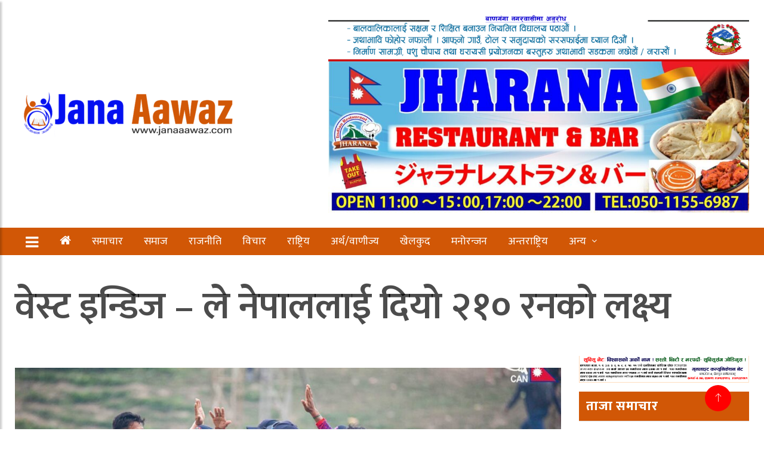

--- FILE ---
content_type: text/html; charset=UTF-8
request_url: https://janaaawaz.com/2024/05/02/15529/
body_size: 16278
content:
<!doctype html>
<html lang="nep" >
	<head>
		<meta http-equiv="Content-Type" content="text/html; charset=UTF-8" />
		<meta http-equiv="X-UA-Compatible" content="IE=edge" />

<meta name="viewport" content="width=device-width, initial-scale=1, shrink-to-fit=no">

		<meta property="og:title" content="JanaAawaj" />
<meta property="og:description" content="Leading News Portal" />
		
		

		<!-- Google tag (gtag.js) -->
<script async src="https://www.googletagmanager.com/gtag/js?id=G-QFB69V6875"></script>
<script>
  window.dataLayer = window.dataLayer || [];
  function gtag(){dataLayer.push(arguments);}
  gtag('js', new Date());

  gtag('config', 'G-QFB69V6875');
</script>
		
<!-- 		google analylistics verification -->


		
		<meta name="keyword" content="Palika daily, newsdaily, nepaldaily, todaydaily,online news, madhesh news, janaki, Nepal News, Online News from Nepal, Nepali News, Political, Science, Social, Sport, Ecomony, Business,Entertainment, Nepali Movie, Songs, Nepali Model, Actor,Audio, Video, Interview, Nepali Filmi News, Poems, Business news, Views, Reviews">


		
		
    				
	
		
				
		<!-- Global Font -->
		<link href="https://fonts.googleapis.com/css?family=Roboto:400,600,700" rel="stylesheet">

		<!-- Nepali Fonts -->
		<link href="https://fonts.googleapis.com/css?family=Niramit" rel="stylesheet">
		<link rel='stylesheet' id='custom-google-fonts-css'  href='https://fonts.googleapis.com/css?family=Ek+Mukta:400,500,600,700,800' type='text/css' media='all' />
		<link rel='stylesheet' id='custom-google-fonts-css'  href='https://fonts.googleapis.com/css?family=Mukta:400,500,600,700,800' type='text/css' media='all' />

		<!-- CSS ================================================== -->
		
		<!-- Bootstrap -->
		<link rel="stylesheet" href="https://janaaawaz.com/wp-content/themes/News/assets/css/bootstrap.min.css">
		
		<!-- IconFont -->
		<link rel="stylesheet" href="https://janaaawaz.com/wp-content/themes/News/assets/css/iconfonts.css">
		<!-- FontAwesome -->
		<link rel="stylesheet" href="https://janaaawaz.com/wp-content/themes/News/assets/css/font-awesome.min.css">
		<!-- Owl Carousel -->
		<link rel="stylesheet" href="https://janaaawaz.com/wp-content/themes/News/assets/css/owl.carousel.min.css">
		<link rel="stylesheet" href="https://janaaawaz.com/wp-content/themes/News/assets/css/owl.theme.default.min.css">
		<!-- magnific -->
		<link rel="stylesheet" href="https://janaaawaz.com/wp-content/themes/News/assets/css/magnific-popup.css">

		
		<link rel="stylesheet" href="https://janaaawaz.com/wp-content/themes/News/assets/css/animate.css">

		<!-- Template styles-->
		<link rel="stylesheet" href="https://janaaawaz.com/wp-content/themes/News/assets/css/style.css">
		<!-- Responsive styles-->
		<link rel="stylesheet" href="https://janaaawaz.com/wp-content/themes/News/assets/css/responsive.css">
		
		<!-- Colorbox -->
		<link rel="stylesheet" href="https://janaaawaz.com/wp-content/themes/News/assets/css/colorbox.css">

		<!-- HTML5 shim, for IE6-8 support of HTML5 elements. All other JS at the end of file. -->
		<!--[if lt IE 9]>
		  <script src="https://janaaawaz.com/wp-content/themes/News/assets/js/html5shiv.js"></script>
		  <script src="https://janaaawaz.com/wp-content/themes/News/assets/js/respond.min.js"></script>
		<![endif]-->
   
		
		<meta name='robots' content='index, follow, max-image-preview:large, max-snippet:-1, max-video-preview:-1' />
	<style>img:is([sizes="auto" i], [sizes^="auto," i]) { contain-intrinsic-size: 3000px 1500px }</style>
	
	<!-- This site is optimized with the Yoast SEO plugin v25.9 - https://yoast.com/wordpress/plugins/seo/ -->
	<link rel="canonical" href="https://janaaawaz.com/2024/05/02/15529/" />
	<meta property="og:locale" content="en_US" />
	<meta property="og:type" content="article" />
	<meta property="og:title" content="वेस्ट इन्डिज - ले नेपाललाई दियो २१० रनको लक्ष्य &#8211; Leading News Portal || Jana Aawaz" />
	<meta property="og:description" content="काठमाडौँ । वेस्ट इन्डिज ए ले नेपाललाई २१० रनको लक्ष्य दिएको छ । टस जितेर पहिला ब्याटिंग गरेको वेस्ट इन्डिज ए ले २० ओभरमा ३ [&hellip;]" />
	<meta property="og:url" content="https://janaaawaz.com/2024/05/02/15529/" />
	<meta property="og:site_name" content="Leading News Portal || Jana Aawaz" />
	<meta property="article:published_time" content="2024-05-02T08:42:23+00:00" />
	<meta property="og:image" content="https://janaaawaz.com/wp-content/uploads/2023/05/cricket-1024x629-1.jpg" />
	<meta property="og:image:width" content="1024" />
	<meta property="og:image:height" content="629" />
	<meta property="og:image:type" content="image/jpeg" />
	<meta name="author" content="जन आवाज आवाज" />
	<meta name="twitter:card" content="summary_large_image" />
	<meta name="twitter:label1" content="Written by" />
	<meta name="twitter:data1" content="जन आवाज आवाज" />
	<meta name="twitter:label2" content="Est. reading time" />
	<meta name="twitter:data2" content="1 minute" />
	<script type="application/ld+json" class="yoast-schema-graph">{"@context":"https://schema.org","@graph":[{"@type":"Article","@id":"https://janaaawaz.com/2024/05/02/15529/#article","isPartOf":{"@id":"https://janaaawaz.com/2024/05/02/15529/"},"author":{"name":"जन आवाज आवाज","@id":"/#/schema/person/020faa139b41ebec72e2298cc422fffa"},"headline":"वेस्ट इन्डिज &#8211; ले नेपाललाई दियो २१० रनको लक्ष्य","datePublished":"2024-05-02T08:42:23+00:00","mainEntityOfPage":{"@id":"https://janaaawaz.com/2024/05/02/15529/"},"wordCount":1,"publisher":{"@id":"/#organization"},"image":{"@id":"https://janaaawaz.com/2024/05/02/15529/#primaryimage"},"thumbnailUrl":"https://janaaawaz.com/wp-content/uploads/2023/05/cricket-1024x629-1.jpg","articleSection":["Headline","खेलकुद","समाचार"],"inLanguage":"en-US"},{"@type":"WebPage","@id":"https://janaaawaz.com/2024/05/02/15529/","url":"https://janaaawaz.com/2024/05/02/15529/","name":"वेस्ट इन्डिज - ले नेपाललाई दियो २१० रनको लक्ष्य &#8211; Leading News Portal || Jana Aawaz","isPartOf":{"@id":"/#website"},"primaryImageOfPage":{"@id":"https://janaaawaz.com/2024/05/02/15529/#primaryimage"},"image":{"@id":"https://janaaawaz.com/2024/05/02/15529/#primaryimage"},"thumbnailUrl":"https://janaaawaz.com/wp-content/uploads/2023/05/cricket-1024x629-1.jpg","datePublished":"2024-05-02T08:42:23+00:00","inLanguage":"en-US","potentialAction":[{"@type":"ReadAction","target":["https://janaaawaz.com/2024/05/02/15529/"]}]},{"@type":"ImageObject","inLanguage":"en-US","@id":"https://janaaawaz.com/2024/05/02/15529/#primaryimage","url":"https://janaaawaz.com/wp-content/uploads/2023/05/cricket-1024x629-1.jpg","contentUrl":"https://janaaawaz.com/wp-content/uploads/2023/05/cricket-1024x629-1.jpg","width":1024,"height":629},{"@type":"WebSite","@id":"/#website","url":"/","name":"Leading News Portal || Jana Aawaz","description":"News Portal","publisher":{"@id":"/#organization"},"potentialAction":[{"@type":"SearchAction","target":{"@type":"EntryPoint","urlTemplate":"/?s={search_term_string}"},"query-input":{"@type":"PropertyValueSpecification","valueRequired":true,"valueName":"search_term_string"}}],"inLanguage":"en-US"},{"@type":"Organization","@id":"/#organization","name":"JanaAawaj","url":"/","logo":{"@type":"ImageObject","inLanguage":"en-US","@id":"/#/schema/logo/image/","url":"https://janaaawaz.com/wp-content/uploads/2021/10/share-scaled.jpg","contentUrl":"https://janaaawaz.com/wp-content/uploads/2021/10/share-scaled.jpg","width":2560,"height":1299,"caption":"JanaAawaj"},"image":{"@id":"/#/schema/logo/image/"}},{"@type":"Person","@id":"/#/schema/person/020faa139b41ebec72e2298cc422fffa","name":"जन आवाज आवाज","image":{"@type":"ImageObject","inLanguage":"en-US","@id":"/#/schema/person/image/","url":"https://secure.gravatar.com/avatar/81cb73515da663bc904729991a52e5f6524105df2780eb6feacdb06a81837679?s=96&d=mm&r=g","contentUrl":"https://secure.gravatar.com/avatar/81cb73515da663bc904729991a52e5f6524105df2780eb6feacdb06a81837679?s=96&d=mm&r=g","caption":"जन आवाज आवाज"},"sameAs":["http://janaaawaz.com/"],"url":"https://janaaawaz.com/author/janaaawaz/"}]}</script>
	<!-- / Yoast SEO plugin. -->


<link rel='dns-prefetch' href='//platform-api.sharethis.com' />
<link rel='dns-prefetch' href='//www.googletagmanager.com' />
<meta property="fb:app_id" content="" /><meta property="og:title" content="वेस्ट इन्डिज &#8211; ले नेपाललाई दियो २१० रनको लक्ष्य"/><meta property="og:type" content="article"/><meta property="og:url" content="https://janaaawaz.com/2024/05/02/15529/"/><meta property="og:site_name" content="Your Site NAME Goes HERE"/><meta property="og:image" content="https://janaaawaz.com/wp-content/uploads/2023/05/cricket-1024x629-1-300x184.jpg"/>
<script type="text/javascript">
/* <![CDATA[ */
window._wpemojiSettings = {"baseUrl":"https:\/\/s.w.org\/images\/core\/emoji\/16.0.1\/72x72\/","ext":".png","svgUrl":"https:\/\/s.w.org\/images\/core\/emoji\/16.0.1\/svg\/","svgExt":".svg","source":{"concatemoji":"https:\/\/janaaawaz.com\/wp-includes\/js\/wp-emoji-release.min.js?ver=6.8.3"}};
/*! This file is auto-generated */
!function(s,n){var o,i,e;function c(e){try{var t={supportTests:e,timestamp:(new Date).valueOf()};sessionStorage.setItem(o,JSON.stringify(t))}catch(e){}}function p(e,t,n){e.clearRect(0,0,e.canvas.width,e.canvas.height),e.fillText(t,0,0);var t=new Uint32Array(e.getImageData(0,0,e.canvas.width,e.canvas.height).data),a=(e.clearRect(0,0,e.canvas.width,e.canvas.height),e.fillText(n,0,0),new Uint32Array(e.getImageData(0,0,e.canvas.width,e.canvas.height).data));return t.every(function(e,t){return e===a[t]})}function u(e,t){e.clearRect(0,0,e.canvas.width,e.canvas.height),e.fillText(t,0,0);for(var n=e.getImageData(16,16,1,1),a=0;a<n.data.length;a++)if(0!==n.data[a])return!1;return!0}function f(e,t,n,a){switch(t){case"flag":return n(e,"\ud83c\udff3\ufe0f\u200d\u26a7\ufe0f","\ud83c\udff3\ufe0f\u200b\u26a7\ufe0f")?!1:!n(e,"\ud83c\udde8\ud83c\uddf6","\ud83c\udde8\u200b\ud83c\uddf6")&&!n(e,"\ud83c\udff4\udb40\udc67\udb40\udc62\udb40\udc65\udb40\udc6e\udb40\udc67\udb40\udc7f","\ud83c\udff4\u200b\udb40\udc67\u200b\udb40\udc62\u200b\udb40\udc65\u200b\udb40\udc6e\u200b\udb40\udc67\u200b\udb40\udc7f");case"emoji":return!a(e,"\ud83e\udedf")}return!1}function g(e,t,n,a){var r="undefined"!=typeof WorkerGlobalScope&&self instanceof WorkerGlobalScope?new OffscreenCanvas(300,150):s.createElement("canvas"),o=r.getContext("2d",{willReadFrequently:!0}),i=(o.textBaseline="top",o.font="600 32px Arial",{});return e.forEach(function(e){i[e]=t(o,e,n,a)}),i}function t(e){var t=s.createElement("script");t.src=e,t.defer=!0,s.head.appendChild(t)}"undefined"!=typeof Promise&&(o="wpEmojiSettingsSupports",i=["flag","emoji"],n.supports={everything:!0,everythingExceptFlag:!0},e=new Promise(function(e){s.addEventListener("DOMContentLoaded",e,{once:!0})}),new Promise(function(t){var n=function(){try{var e=JSON.parse(sessionStorage.getItem(o));if("object"==typeof e&&"number"==typeof e.timestamp&&(new Date).valueOf()<e.timestamp+604800&&"object"==typeof e.supportTests)return e.supportTests}catch(e){}return null}();if(!n){if("undefined"!=typeof Worker&&"undefined"!=typeof OffscreenCanvas&&"undefined"!=typeof URL&&URL.createObjectURL&&"undefined"!=typeof Blob)try{var e="postMessage("+g.toString()+"("+[JSON.stringify(i),f.toString(),p.toString(),u.toString()].join(",")+"));",a=new Blob([e],{type:"text/javascript"}),r=new Worker(URL.createObjectURL(a),{name:"wpTestEmojiSupports"});return void(r.onmessage=function(e){c(n=e.data),r.terminate(),t(n)})}catch(e){}c(n=g(i,f,p,u))}t(n)}).then(function(e){for(var t in e)n.supports[t]=e[t],n.supports.everything=n.supports.everything&&n.supports[t],"flag"!==t&&(n.supports.everythingExceptFlag=n.supports.everythingExceptFlag&&n.supports[t]);n.supports.everythingExceptFlag=n.supports.everythingExceptFlag&&!n.supports.flag,n.DOMReady=!1,n.readyCallback=function(){n.DOMReady=!0}}).then(function(){return e}).then(function(){var e;n.supports.everything||(n.readyCallback(),(e=n.source||{}).concatemoji?t(e.concatemoji):e.wpemoji&&e.twemoji&&(t(e.twemoji),t(e.wpemoji)))}))}((window,document),window._wpemojiSettings);
/* ]]> */
</script>
<style id='wp-emoji-styles-inline-css' type='text/css'>

	img.wp-smiley, img.emoji {
		display: inline !important;
		border: none !important;
		box-shadow: none !important;
		height: 1em !important;
		width: 1em !important;
		margin: 0 0.07em !important;
		vertical-align: -0.1em !important;
		background: none !important;
		padding: 0 !important;
	}
</style>
<link rel='stylesheet' id='wp-block-library-css' href='https://janaaawaz.com/wp-includes/css/dist/block-library/style.min.css?ver=6.8.3' type='text/css' media='all' />
<style id='classic-theme-styles-inline-css' type='text/css'>
/*! This file is auto-generated */
.wp-block-button__link{color:#fff;background-color:#32373c;border-radius:9999px;box-shadow:none;text-decoration:none;padding:calc(.667em + 2px) calc(1.333em + 2px);font-size:1.125em}.wp-block-file__button{background:#32373c;color:#fff;text-decoration:none}
</style>
<style id='global-styles-inline-css' type='text/css'>
:root{--wp--preset--aspect-ratio--square: 1;--wp--preset--aspect-ratio--4-3: 4/3;--wp--preset--aspect-ratio--3-4: 3/4;--wp--preset--aspect-ratio--3-2: 3/2;--wp--preset--aspect-ratio--2-3: 2/3;--wp--preset--aspect-ratio--16-9: 16/9;--wp--preset--aspect-ratio--9-16: 9/16;--wp--preset--color--black: #000000;--wp--preset--color--cyan-bluish-gray: #abb8c3;--wp--preset--color--white: #ffffff;--wp--preset--color--pale-pink: #f78da7;--wp--preset--color--vivid-red: #cf2e2e;--wp--preset--color--luminous-vivid-orange: #ff6900;--wp--preset--color--luminous-vivid-amber: #fcb900;--wp--preset--color--light-green-cyan: #7bdcb5;--wp--preset--color--vivid-green-cyan: #00d084;--wp--preset--color--pale-cyan-blue: #8ed1fc;--wp--preset--color--vivid-cyan-blue: #0693e3;--wp--preset--color--vivid-purple: #9b51e0;--wp--preset--gradient--vivid-cyan-blue-to-vivid-purple: linear-gradient(135deg,rgba(6,147,227,1) 0%,rgb(155,81,224) 100%);--wp--preset--gradient--light-green-cyan-to-vivid-green-cyan: linear-gradient(135deg,rgb(122,220,180) 0%,rgb(0,208,130) 100%);--wp--preset--gradient--luminous-vivid-amber-to-luminous-vivid-orange: linear-gradient(135deg,rgba(252,185,0,1) 0%,rgba(255,105,0,1) 100%);--wp--preset--gradient--luminous-vivid-orange-to-vivid-red: linear-gradient(135deg,rgba(255,105,0,1) 0%,rgb(207,46,46) 100%);--wp--preset--gradient--very-light-gray-to-cyan-bluish-gray: linear-gradient(135deg,rgb(238,238,238) 0%,rgb(169,184,195) 100%);--wp--preset--gradient--cool-to-warm-spectrum: linear-gradient(135deg,rgb(74,234,220) 0%,rgb(151,120,209) 20%,rgb(207,42,186) 40%,rgb(238,44,130) 60%,rgb(251,105,98) 80%,rgb(254,248,76) 100%);--wp--preset--gradient--blush-light-purple: linear-gradient(135deg,rgb(255,206,236) 0%,rgb(152,150,240) 100%);--wp--preset--gradient--blush-bordeaux: linear-gradient(135deg,rgb(254,205,165) 0%,rgb(254,45,45) 50%,rgb(107,0,62) 100%);--wp--preset--gradient--luminous-dusk: linear-gradient(135deg,rgb(255,203,112) 0%,rgb(199,81,192) 50%,rgb(65,88,208) 100%);--wp--preset--gradient--pale-ocean: linear-gradient(135deg,rgb(255,245,203) 0%,rgb(182,227,212) 50%,rgb(51,167,181) 100%);--wp--preset--gradient--electric-grass: linear-gradient(135deg,rgb(202,248,128) 0%,rgb(113,206,126) 100%);--wp--preset--gradient--midnight: linear-gradient(135deg,rgb(2,3,129) 0%,rgb(40,116,252) 100%);--wp--preset--font-size--small: 13px;--wp--preset--font-size--medium: 20px;--wp--preset--font-size--large: 36px;--wp--preset--font-size--x-large: 42px;--wp--preset--spacing--20: 0.44rem;--wp--preset--spacing--30: 0.67rem;--wp--preset--spacing--40: 1rem;--wp--preset--spacing--50: 1.5rem;--wp--preset--spacing--60: 2.25rem;--wp--preset--spacing--70: 3.38rem;--wp--preset--spacing--80: 5.06rem;--wp--preset--shadow--natural: 6px 6px 9px rgba(0, 0, 0, 0.2);--wp--preset--shadow--deep: 12px 12px 50px rgba(0, 0, 0, 0.4);--wp--preset--shadow--sharp: 6px 6px 0px rgba(0, 0, 0, 0.2);--wp--preset--shadow--outlined: 6px 6px 0px -3px rgba(255, 255, 255, 1), 6px 6px rgba(0, 0, 0, 1);--wp--preset--shadow--crisp: 6px 6px 0px rgba(0, 0, 0, 1);}:where(.is-layout-flex){gap: 0.5em;}:where(.is-layout-grid){gap: 0.5em;}body .is-layout-flex{display: flex;}.is-layout-flex{flex-wrap: wrap;align-items: center;}.is-layout-flex > :is(*, div){margin: 0;}body .is-layout-grid{display: grid;}.is-layout-grid > :is(*, div){margin: 0;}:where(.wp-block-columns.is-layout-flex){gap: 2em;}:where(.wp-block-columns.is-layout-grid){gap: 2em;}:where(.wp-block-post-template.is-layout-flex){gap: 1.25em;}:where(.wp-block-post-template.is-layout-grid){gap: 1.25em;}.has-black-color{color: var(--wp--preset--color--black) !important;}.has-cyan-bluish-gray-color{color: var(--wp--preset--color--cyan-bluish-gray) !important;}.has-white-color{color: var(--wp--preset--color--white) !important;}.has-pale-pink-color{color: var(--wp--preset--color--pale-pink) !important;}.has-vivid-red-color{color: var(--wp--preset--color--vivid-red) !important;}.has-luminous-vivid-orange-color{color: var(--wp--preset--color--luminous-vivid-orange) !important;}.has-luminous-vivid-amber-color{color: var(--wp--preset--color--luminous-vivid-amber) !important;}.has-light-green-cyan-color{color: var(--wp--preset--color--light-green-cyan) !important;}.has-vivid-green-cyan-color{color: var(--wp--preset--color--vivid-green-cyan) !important;}.has-pale-cyan-blue-color{color: var(--wp--preset--color--pale-cyan-blue) !important;}.has-vivid-cyan-blue-color{color: var(--wp--preset--color--vivid-cyan-blue) !important;}.has-vivid-purple-color{color: var(--wp--preset--color--vivid-purple) !important;}.has-black-background-color{background-color: var(--wp--preset--color--black) !important;}.has-cyan-bluish-gray-background-color{background-color: var(--wp--preset--color--cyan-bluish-gray) !important;}.has-white-background-color{background-color: var(--wp--preset--color--white) !important;}.has-pale-pink-background-color{background-color: var(--wp--preset--color--pale-pink) !important;}.has-vivid-red-background-color{background-color: var(--wp--preset--color--vivid-red) !important;}.has-luminous-vivid-orange-background-color{background-color: var(--wp--preset--color--luminous-vivid-orange) !important;}.has-luminous-vivid-amber-background-color{background-color: var(--wp--preset--color--luminous-vivid-amber) !important;}.has-light-green-cyan-background-color{background-color: var(--wp--preset--color--light-green-cyan) !important;}.has-vivid-green-cyan-background-color{background-color: var(--wp--preset--color--vivid-green-cyan) !important;}.has-pale-cyan-blue-background-color{background-color: var(--wp--preset--color--pale-cyan-blue) !important;}.has-vivid-cyan-blue-background-color{background-color: var(--wp--preset--color--vivid-cyan-blue) !important;}.has-vivid-purple-background-color{background-color: var(--wp--preset--color--vivid-purple) !important;}.has-black-border-color{border-color: var(--wp--preset--color--black) !important;}.has-cyan-bluish-gray-border-color{border-color: var(--wp--preset--color--cyan-bluish-gray) !important;}.has-white-border-color{border-color: var(--wp--preset--color--white) !important;}.has-pale-pink-border-color{border-color: var(--wp--preset--color--pale-pink) !important;}.has-vivid-red-border-color{border-color: var(--wp--preset--color--vivid-red) !important;}.has-luminous-vivid-orange-border-color{border-color: var(--wp--preset--color--luminous-vivid-orange) !important;}.has-luminous-vivid-amber-border-color{border-color: var(--wp--preset--color--luminous-vivid-amber) !important;}.has-light-green-cyan-border-color{border-color: var(--wp--preset--color--light-green-cyan) !important;}.has-vivid-green-cyan-border-color{border-color: var(--wp--preset--color--vivid-green-cyan) !important;}.has-pale-cyan-blue-border-color{border-color: var(--wp--preset--color--pale-cyan-blue) !important;}.has-vivid-cyan-blue-border-color{border-color: var(--wp--preset--color--vivid-cyan-blue) !important;}.has-vivid-purple-border-color{border-color: var(--wp--preset--color--vivid-purple) !important;}.has-vivid-cyan-blue-to-vivid-purple-gradient-background{background: var(--wp--preset--gradient--vivid-cyan-blue-to-vivid-purple) !important;}.has-light-green-cyan-to-vivid-green-cyan-gradient-background{background: var(--wp--preset--gradient--light-green-cyan-to-vivid-green-cyan) !important;}.has-luminous-vivid-amber-to-luminous-vivid-orange-gradient-background{background: var(--wp--preset--gradient--luminous-vivid-amber-to-luminous-vivid-orange) !important;}.has-luminous-vivid-orange-to-vivid-red-gradient-background{background: var(--wp--preset--gradient--luminous-vivid-orange-to-vivid-red) !important;}.has-very-light-gray-to-cyan-bluish-gray-gradient-background{background: var(--wp--preset--gradient--very-light-gray-to-cyan-bluish-gray) !important;}.has-cool-to-warm-spectrum-gradient-background{background: var(--wp--preset--gradient--cool-to-warm-spectrum) !important;}.has-blush-light-purple-gradient-background{background: var(--wp--preset--gradient--blush-light-purple) !important;}.has-blush-bordeaux-gradient-background{background: var(--wp--preset--gradient--blush-bordeaux) !important;}.has-luminous-dusk-gradient-background{background: var(--wp--preset--gradient--luminous-dusk) !important;}.has-pale-ocean-gradient-background{background: var(--wp--preset--gradient--pale-ocean) !important;}.has-electric-grass-gradient-background{background: var(--wp--preset--gradient--electric-grass) !important;}.has-midnight-gradient-background{background: var(--wp--preset--gradient--midnight) !important;}.has-small-font-size{font-size: var(--wp--preset--font-size--small) !important;}.has-medium-font-size{font-size: var(--wp--preset--font-size--medium) !important;}.has-large-font-size{font-size: var(--wp--preset--font-size--large) !important;}.has-x-large-font-size{font-size: var(--wp--preset--font-size--x-large) !important;}
:where(.wp-block-post-template.is-layout-flex){gap: 1.25em;}:where(.wp-block-post-template.is-layout-grid){gap: 1.25em;}
:where(.wp-block-columns.is-layout-flex){gap: 2em;}:where(.wp-block-columns.is-layout-grid){gap: 2em;}
:root :where(.wp-block-pullquote){font-size: 1.5em;line-height: 1.6;}
</style>
<link rel='stylesheet' id='share-this-share-buttons-sticky-css' href='https://janaaawaz.com/wp-content/plugins/sharethis-share-buttons/css/mu-style.css?ver=1755595020' type='text/css' media='all' />
<script type="text/javascript" src="//platform-api.sharethis.com/js/sharethis.js?ver=2.3.6#property=610cca399790c30012f01085&amp;product=inline-buttons&amp;source=sharethis-share-buttons-wordpress" id="share-this-share-buttons-mu-js"></script>
<link rel="https://api.w.org/" href="https://janaaawaz.com/wp-json/" /><link rel="alternate" title="JSON" type="application/json" href="https://janaaawaz.com/wp-json/wp/v2/posts/15529" /><link rel="EditURI" type="application/rsd+xml" title="RSD" href="https://janaaawaz.com/xmlrpc.php?rsd" />

<link rel='shortlink' href='https://janaaawaz.com/?p=15529' />
<link rel="alternate" title="oEmbed (JSON)" type="application/json+oembed" href="https://janaaawaz.com/wp-json/oembed/1.0/embed?url=https%3A%2F%2Fjanaaawaz.com%2F2024%2F05%2F02%2F15529%2F" />
<link rel="alternate" title="oEmbed (XML)" type="text/xml+oembed" href="https://janaaawaz.com/wp-json/oembed/1.0/embed?url=https%3A%2F%2Fjanaaawaz.com%2F2024%2F05%2F02%2F15529%2F&#038;format=xml" />
<meta name="generator" content="Site Kit by Google 1.161.0" /><link rel="icon" href="https://janaaawaz.com/wp-content/uploads/2021/10/cropped-febicon-32x32.png" sizes="32x32" />
<link rel="icon" href="https://janaaawaz.com/wp-content/uploads/2021/10/cropped-febicon-192x192.png" sizes="192x192" />
<link rel="apple-touch-icon" href="https://janaaawaz.com/wp-content/uploads/2021/10/cropped-febicon-180x180.png" />
<meta name="msapplication-TileImage" content="https://janaaawaz.com/wp-content/uploads/2021/10/cropped-febicon-270x270.png" />
	</head>
<body id="main-body">
				
		
	<!-- Header start -->
	<header id="header" class="header">
		<div class="container">
			<div class="row align-items-center justify-content-between">
				<div class="col-md-3 col-sm-12">
					<div class="logo">
						<a href="https://janaaawaz.com/" class="custom-logo-link" rel="home"><img width="374" height="87" src="https://janaaawaz.com/wp-content/uploads/2021/10/cropped-cropped-logo-1-final-1-e1633705114494.png" class="custom-logo" alt="Leading News Portal || Jana Aawaz" decoding="async" srcset="https://janaaawaz.com/wp-content/uploads/2021/10/cropped-cropped-logo-1-final-1-e1633705114494.png 374w, https://janaaawaz.com/wp-content/uploads/2021/10/cropped-cropped-logo-1-final-1-e1633705114494-300x70.png 300w" sizes="(max-width: 374px) 100vw, 374px" /></a>                        	
					
                        
						
					</div>
				</div><!-- logo col end -->

				<div class="col-md-7 col-sm-12 header-right">
					<div class="top__header__ads">

												<div><img width="1800" height="200" src="https://janaaawaz.com/wp-content/uploads/2022/07/banganga-01.gif" class="image wp-image-7349  attachment-full size-full" alt="" style="max-width: 100%; height: auto;" decoding="async" fetchpriority="high" /></div><div><img width="1024" height="368" src="https://janaaawaz.com/wp-content/uploads/2025/05/jharna-restrunt-1024x368.jpg" class="image wp-image-17281  attachment-large size-large" alt="" style="max-width: 100%; height: auto;" decoding="async" srcset="https://janaaawaz.com/wp-content/uploads/2025/05/jharna-restrunt-1024x368.jpg 1024w, https://janaaawaz.com/wp-content/uploads/2025/05/jharna-restrunt-300x108.jpg 300w, https://janaaawaz.com/wp-content/uploads/2025/05/jharna-restrunt-768x276.jpg 768w, https://janaaawaz.com/wp-content/uploads/2025/05/jharna-restrunt-1536x552.jpg 1536w, https://janaaawaz.com/wp-content/uploads/2025/05/jharna-restrunt.jpg 1600w" sizes="(max-width: 1024px) 100vw, 1024px" /></div>												
					</div>
				</div><!-- header right end -->
			</div><!-- Row end -->
		</div><!-- Logo and banner area end -->
	</header><!--/ Header end -->

	
	<nav class="header__nav">
		<div class="container">
			<div class="nav__wrap">
			<div class="cl-lg-12">
			<div class="row">
				<div class="left__ col-lg-10 col-md-7 col-sm-3 col-xs-2">
				<div class="sticky__logo hide float-left">
					<a href="" class=""> <img src="" /> </a>
					
				</div>
					<a class="sidebar__collapse float-left" id="sidebarCollapse"> 
						<i class="fa fa-bars" style=" color: #FFF; position: relative; top: 2px; "> </i> 
						<!-- <svg width="30" height="30" viewBox="0 0 20 20" xmlns="http://www.w3.org/2000/svg" data-svg="menu" style="fill: white;"><rect x="2" y="4" width="16" height="1"></rect><rect x="2" y="9" width="10" height="1"></rect><rect x="2" y="14" width="16" height="1"></rect></svg> -->
					</a> 
					<ul id="desktop__only" class="nav-menu"><li id="menu-item-5092" class="menu-item menu-item-type-custom menu-item-object-custom menu-item-home menu-item-5092"><a href="https://janaaawaz.com/"><i class="fa fa-home" style="font-size:20px;color:white"></i></a></li>
<li id="menu-item-5043" class="menu-item menu-item-type-taxonomy menu-item-object-category current-post-ancestor current-menu-parent current-post-parent menu-item-5043"><a href="https://janaaawaz.com/category/news/">समाचार</a></li>
<li id="menu-item-5044" class="menu-item menu-item-type-taxonomy menu-item-object-category menu-item-5044"><a href="https://janaaawaz.com/category/social/">समाज</a></li>
<li id="menu-item-5038" class="menu-item menu-item-type-taxonomy menu-item-object-category menu-item-5038"><a href="https://janaaawaz.com/category/politics/">राजनीति</a></li>
<li id="menu-item-5040" class="menu-item menu-item-type-taxonomy menu-item-object-category menu-item-5040"><a href="https://janaaawaz.com/category/bichar/">विचार</a></li>
<li id="menu-item-5039" class="menu-item menu-item-type-taxonomy menu-item-object-category menu-item-5039"><a href="https://janaaawaz.com/category/national/">राष्ट्रिय</a></li>
<li id="menu-item-4990" class="menu-item menu-item-type-taxonomy menu-item-object-category menu-item-4990"><a href="https://janaaawaz.com/category/economy/">अर्थ/वाणीज्य</a></li>
<li id="menu-item-4992" class="menu-item menu-item-type-taxonomy menu-item-object-category current-post-ancestor current-menu-parent current-post-parent menu-item-4992"><a href="https://janaaawaz.com/category/sports/">खेलकुद</a></li>
<li id="menu-item-5037" class="menu-item menu-item-type-taxonomy menu-item-object-category menu-item-5037"><a href="https://janaaawaz.com/category/entertainment/">मनोरन्जन</a></li>
<li id="menu-item-4989" class="menu-item menu-item-type-taxonomy menu-item-object-category menu-item-4989"><a href="https://janaaawaz.com/category/world/">अन्तराष्ट्रिय</a></li>
<li id="menu-item-5073" class="menu-item menu-item-type-taxonomy menu-item-object-category menu-item-has-children menu-item-5073"><a href="https://janaaawaz.com/category/allnews/">अन्य</a>
<ul class="sub-menu">
	<li id="menu-item-4993" class="menu-item menu-item-type-taxonomy menu-item-object-category menu-item-4993"><a href="https://janaaawaz.com/category/lifestyle/">जिवनशैली</a></li>
	<li id="menu-item-4991" class="menu-item menu-item-type-taxonomy menu-item-object-category menu-item-4991"><a href="https://janaaawaz.com/category/agriculture/">कृषि</a></li>
	<li id="menu-item-5035" class="menu-item menu-item-type-taxonomy menu-item-object-category menu-item-5035"><a href="https://janaaawaz.com/category/ghatana/">दुर्घटना</a></li>
	<li id="menu-item-5036" class="menu-item menu-item-type-taxonomy menu-item-object-category menu-item-5036"><a href="https://janaaawaz.com/category/newspaper/">पत्र-पत्रिका</a></li>
	<li id="menu-item-5041" class="menu-item menu-item-type-taxonomy menu-item-object-category menu-item-5041"><a href="https://janaaawaz.com/category/technology/">विज्ञान/प्राविधि</a></li>
	<li id="menu-item-5042" class="menu-item menu-item-type-taxonomy menu-item-object-category menu-item-5042"><a href="https://janaaawaz.com/category/health-edu/">शिक्षा/स्वास्थ्य</a></li>
	<li id="menu-item-5045" class="menu-item menu-item-type-taxonomy menu-item-object-category menu-item-5045"><a href="https://janaaawaz.com/category/crime/">सुरक्षा/अपराध</a></li>
</ul>
</li>
</ul> 
					
				</div>
				<div class="right__ col-lg-2 col-md-5 col-sm-9 col-xs-10">
					<ul class="right__btns">
						
						
						
						
						
						
						<!--<li>
							<a href="https://janaaawaz.com/category/video" class="icon__ english__"> 
								<span> ONLINE TV </span> 
							</a> 
						</li> -->
					</ul>	
					
				</div>
				</div>
				</div>
			</div>
		</div>
	
	
	
		<!-- Search Box -->
		<div class="search__box hide">
			<div class="container">
				<form action="https://janaaawaz.com" method="GET">
					<div class="col-lg-12">
						<div class="row">
							<div class="col-lg-3">
								<div class="form-check no-calendar-icon">
									<input type="text" name="from" id="nepali-datepicker-from" class="form-control" placeholder="बाट ">
								</div>
							</div>

							<div class="col-lg-3">
								<div class="form-check no-calendar-icon">
									<input type="text" name="to" id="nepali-datepicker-to" class="form-control" placeholder="सम्म">
								</div>
							</div>
							<div class="col-lg-3">
								<div class="form-check no-keyword-icon">
									<input type="text" name="s" value="" class="form-control" placeholder="खोजशब्द">
								</div>
							</div>
							<div class="col-lg-3">
								<div class="mbl__mb__30">
										<input style="width: 80%; padding: .375rem .75rem; " type="submit" value="Search" class="btn btn-primary">
										<span class="close__search"> <i class="fa fa-close float-right"></i>
								</div>
							</div>
						</div>
					</div>
				</form>
			</div>
		</div>
		<!-- Search Box Ends -->
			
	<!-- Recent Posts -->
		<div class="recent__box hide">
			<div class="container">
				<div class="col-lg-12">
					<h2 class="block-title block-title-dark">
						<span class="title-angle-shap" style="font-size: 25px;"> ताजा अपडेट </span>
						<span class="close__btn close__resent"> <i class="fa fa-close">  </i> </span>
					</h2>
					<div class="row">
					
																	
						<div class="col-lg-4 col-md-12">
						
							<div class="list-post-block">
								<ul class="list-post">
								
									<li>
										<div class="post-block-style media">
											<div class="post-thumb thumb-md">
												<a href="https://janaaawaz.com/2026/01/05/17373/">
													<img class="img-fluid" src="https://janaaawaz.com/wp-content/uploads/2026/01/lonely-1417338.webp" alt="लुम्बिनी प्रदेशमा आत्महत्या विकराल बन्दै, ३ वर्षमा मात्र ३ हजार ८ सयले गरे आत्महत्या">
												</a>
											</div><!-- Post thumb end -->

											<div class="post-content media-body">
												<h2 class="post-title">
													<a href="https://janaaawaz.com/2026/01/05/17373/"> लुम्बिनी प्रदेशमा आत्महत्या विकराल बन्दै, ३ वर्षमा मात्र ३ हजार ८ सयले गरे आत्महत्या </a>
												</h2>
											</div><!-- Post content end -->
										</div><!-- Post block style end -->
									</li><!-- Li end -->
								
								</ul><!-- List post end -->
							</div>
							
						</div>
						
											
						<div class="col-lg-4 col-md-12">
						
							<div class="list-post-block">
								<ul class="list-post">
								
									<li>
										<div class="post-block-style media">
											<div class="post-thumb thumb-md">
												<a href="https://janaaawaz.com/2025/12/02/17368/">
													<img class="img-fluid" src="https://janaaawaz.com/wp-content/uploads/2022/04/1611222327_KPSharmaOli1-1200x560_20210304160206.jpg" alt="सर्वोच्चको फैसलाप्रति ओलीले भने ‘कानून होइन, मान्छे र पार्टी हेरेर फैसला दिने परिपाटी बसेको छ’">
												</a>
											</div><!-- Post thumb end -->

											<div class="post-content media-body">
												<h2 class="post-title">
													<a href="https://janaaawaz.com/2025/12/02/17368/"> सर्वोच्चको फैसलाप्रति ओलीले भने ‘कानून होइन, मान्छे र पार्टी हेरेर फैसला दिने परिपाटी बसेको छ’ </a>
												</h2>
											</div><!-- Post content end -->
										</div><!-- Post block style end -->
									</li><!-- Li end -->
								
								</ul><!-- List post end -->
							</div>
							
						</div>
						
											
						<div class="col-lg-4 col-md-12">
						
							<div class="list-post-block">
								<ul class="list-post">
								
									<li>
										<div class="post-block-style media">
											<div class="post-thumb thumb-md">
												<a href="https://janaaawaz.com/2025/12/02/17361/">
													<img class="img-fluid" src="https://janaaawaz.com/wp-content/uploads/2025/12/ssc.jpg" alt="सिद्धार्थ क्याम्पसको १५औं क्याम्पस सभा सम्पन्न">
												</a>
											</div><!-- Post thumb end -->

											<div class="post-content media-body">
												<h2 class="post-title">
													<a href="https://janaaawaz.com/2025/12/02/17361/"> सिद्धार्थ क्याम्पसको १५औं क्याम्पस सभा सम्पन्न </a>
												</h2>
											</div><!-- Post content end -->
										</div><!-- Post block style end -->
									</li><!-- Li end -->
								
								</ul><!-- List post end -->
							</div>
							
						</div>
						
											
						<div class="col-lg-4 col-md-12">
						
							<div class="list-post-block">
								<ul class="list-post">
								
									<li>
										<div class="post-block-style media">
											<div class="post-thumb thumb-md">
												<a href="https://janaaawaz.com/2025/11/30/17348/">
													<img class="img-fluid" src="https://janaaawaz.com/wp-content/uploads/2025/11/ada-scaled.jpg" alt="रास्वपा र विवेकशील साझाबिच एकता घोषणा">
												</a>
											</div><!-- Post thumb end -->

											<div class="post-content media-body">
												<h2 class="post-title">
													<a href="https://janaaawaz.com/2025/11/30/17348/"> रास्वपा र विवेकशील साझाबिच एकता घोषणा </a>
												</h2>
											</div><!-- Post content end -->
										</div><!-- Post block style end -->
									</li><!-- Li end -->
								
								</ul><!-- List post end -->
							</div>
							
						</div>
						
											
						<div class="col-lg-4 col-md-12">
						
							<div class="list-post-block">
								<ul class="list-post">
								
									<li>
										<div class="post-block-style media">
											<div class="post-thumb thumb-md">
												<a href="https://janaaawaz.com/2025/11/30/17356/">
													<img class="img-fluid" src="https://janaaawaz.com/wp-content/uploads/2025/11/arun.jpg" alt="अपर अरुण जलविद्युत् आयोजना  १३ अर्बको शेयर एनआरएन तथा वैदेशिक रोजगारीमा रहेका नेपालीलाई दिने प्रस्ताव">
												</a>
											</div><!-- Post thumb end -->

											<div class="post-content media-body">
												<h2 class="post-title">
													<a href="https://janaaawaz.com/2025/11/30/17356/"> अपर अरुण जलविद्युत् आयोजना  १३ अर्बको शेयर एनआरएन तथा वैदेशिक रोजगारीमा रहेका नेपालीलाई दिने प्रस्ताव </a>
												</h2>
											</div><!-- Post content end -->
										</div><!-- Post block style end -->
									</li><!-- Li end -->
								
								</ul><!-- List post end -->
							</div>
							
						</div>
						
											
						<div class="col-lg-4 col-md-12">
						
							<div class="list-post-block">
								<ul class="list-post">
								
									<li>
										<div class="post-block-style media">
											<div class="post-thumb thumb-md">
												<a href="https://janaaawaz.com/2025/11/30/17352/">
													<img class="img-fluid" src="https://janaaawaz.com/wp-content/uploads/2025/11/PM-Karki-1-scaled-j.jpg" alt="‘कुनै धर्म वा समुदायलाई होच्याउने मेरो आशय र नियत होइन’- प्रधानमन्त्री">
												</a>
											</div><!-- Post thumb end -->

											<div class="post-content media-body">
												<h2 class="post-title">
													<a href="https://janaaawaz.com/2025/11/30/17352/"> ‘कुनै धर्म वा समुदायलाई होच्याउने मेरो आशय र नियत होइन’- प्रधानमन्त्री </a>
												</h2>
											</div><!-- Post content end -->
										</div><!-- Post block style end -->
									</li><!-- Li end -->
								
								</ul><!-- List post end -->
							</div>
							
						</div>
						
												
					</div>
				</div>
			</div>
		</div>
		<!-- Recent Posts Ends-->
			
	
		<!-- Popular Posts -->
		<div class="popular__box hide">
			<div class="container">
				<div class="col-lg-12">
					<h2 class="block-title block-title-dark">
						<span class="title-angle-shap" style="font-size: 25px;"> धेरै पढिएको   </span>
						<span class="close__btn close__popular"> <i class="fa fa-close">  </i> </span>
					</h2>
					<div class="row">
					
							
				
						<div class="col-lg-4 col-md-6">
							<div class="sidebar-widget featured-tab post-tab mb-20">
								<div class="row">
									<div class="col-12">
										<div class="tab-content">
											<div>
												<div class="list-post-block">
													<ul class="list-post">
														<li>
															<div class="post-block-style media">
																<div class="post-thumb">
																	<a href="https://janaaawaz.com/2022/08/17/7982/">
																		<img class="img-fluid" style="object-fit: cover; " src="https://janaaawaz.com/wp-content/uploads/2022/08/Crimsion-hospital.jpg" alt="बुटवलको क्रिमसन अस्पतालमा बिरामीको मृत्यु भएपछि तनावग्रस्त">
																	</a>
																	<span class="tab-post-count" style="font-size: 20px; ">  १  </span>
																</div><!-- Post thumb end -->
							
																<div class="post-content media-body">
																	<h2 class="post-title">
																		<a href="https://janaaawaz.com/2022/08/17/7982/"> बुटवलको क्रिमसन अस्पतालमा बिरामीको मृत्यु भएपछि तनावग्रस्त </a>
																	</h2>
																</div><!-- Post content end -->
															</div><!-- Post block style end -->
														</li><!-- Li 1 end -->
													</ul><!-- List post end -->
												</div>
											</div><!-- Tab pane 1 end -->
										</div><!-- tab content -->
									</div>
								</div>
							</div>
						</div>
							
				
						<div class="col-lg-4 col-md-6">
							<div class="sidebar-widget featured-tab post-tab mb-20">
								<div class="row">
									<div class="col-12">
										<div class="tab-content">
											<div>
												<div class="list-post-block">
													<ul class="list-post">
														<li>
															<div class="post-block-style media">
																<div class="post-thumb">
																	<a href="https://janaaawaz.com/2022/01/27/5757/">
																		<img class="img-fluid" style="object-fit: cover; " src="https://janaaawaz.com/wp-content/uploads/2022/01/dead_body_graphic_IDDO7oI7GM.png" alt="रूपन्देहीमा दुई दिनमा चार जनाको शव भेटियो">
																	</a>
																	<span class="tab-post-count" style="font-size: 20px; ">  २  </span>
																</div><!-- Post thumb end -->
							
																<div class="post-content media-body">
																	<h2 class="post-title">
																		<a href="https://janaaawaz.com/2022/01/27/5757/"> रूपन्देहीमा दुई दिनमा चार जनाको शव भेटियो </a>
																	</h2>
																</div><!-- Post content end -->
															</div><!-- Post block style end -->
														</li><!-- Li 1 end -->
													</ul><!-- List post end -->
												</div>
											</div><!-- Tab pane 1 end -->
										</div><!-- tab content -->
									</div>
								</div>
							</div>
						</div>
							
				
						<div class="col-lg-4 col-md-6">
							<div class="sidebar-widget featured-tab post-tab mb-20">
								<div class="row">
									<div class="col-12">
										<div class="tab-content">
											<div>
												<div class="list-post-block">
													<ul class="list-post">
														<li>
															<div class="post-block-style media">
																<div class="post-thumb">
																	<a href="https://janaaawaz.com/2022/09/18/8477/">
																		<img class="img-fluid" style="object-fit: cover; " src="https://janaaawaz.com/wp-content/uploads/2022/08/lumbini-province-1024x558-1.jpg" alt="लुम्बिनीमा उद्यमी सामाजिक उत्सव &#8211; कर्मठ सहकारीलाई ‘राष्ट्रिय स्वर्णिम प्रतिभा’ पुरस्कार">
																	</a>
																	<span class="tab-post-count" style="font-size: 20px; ">  ३  </span>
																</div><!-- Post thumb end -->
							
																<div class="post-content media-body">
																	<h2 class="post-title">
																		<a href="https://janaaawaz.com/2022/09/18/8477/"> लुम्बिनीमा उद्यमी सामाजिक उत्सव &#8211; कर्मठ सहकारीलाई ‘राष्ट्रिय स्वर्णिम प्रतिभा’ पुरस्कार </a>
																	</h2>
																</div><!-- Post content end -->
															</div><!-- Post block style end -->
														</li><!-- Li 1 end -->
													</ul><!-- List post end -->
												</div>
											</div><!-- Tab pane 1 end -->
										</div><!-- tab content -->
									</div>
								</div>
							</div>
						</div>
							
				
						<div class="col-lg-4 col-md-6">
							<div class="sidebar-widget featured-tab post-tab mb-20">
								<div class="row">
									<div class="col-12">
										<div class="tab-content">
											<div>
												<div class="list-post-block">
													<ul class="list-post">
														<li>
															<div class="post-block-style media">
																<div class="post-thumb">
																	<a href="https://janaaawaz.com/2023/08/16/12591/">
																		<img class="img-fluid" style="object-fit: cover; " src="https://janaaawaz.com/wp-content/uploads/2023/08/mayadevi-gau-palika-kapilvastu-638x433-1.webp" alt="पालिकाका केही जनप्रतिनिधिको हैकम नमान्दा प्रहरीलाई लाल्छना, मायादेवी आलोचि">
																	</a>
																	<span class="tab-post-count" style="font-size: 20px; ">  ४  </span>
																</div><!-- Post thumb end -->
							
																<div class="post-content media-body">
																	<h2 class="post-title">
																		<a href="https://janaaawaz.com/2023/08/16/12591/"> पालिकाका केही जनप्रतिनिधिको हैकम नमान्दा प्रहरीलाई लाल्छना, मायादेवी आलोचि </a>
																	</h2>
																</div><!-- Post content end -->
															</div><!-- Post block style end -->
														</li><!-- Li 1 end -->
													</ul><!-- List post end -->
												</div>
											</div><!-- Tab pane 1 end -->
										</div><!-- tab content -->
									</div>
								</div>
							</div>
						</div>
							
				
						<div class="col-lg-4 col-md-6">
							<div class="sidebar-widget featured-tab post-tab mb-20">
								<div class="row">
									<div class="col-12">
										<div class="tab-content">
											<div>
												<div class="list-post-block">
													<ul class="list-post">
														<li>
															<div class="post-block-style media">
																<div class="post-thumb">
																	<a href="https://janaaawaz.com/2022/03/14/6295/">
																		<img class="img-fluid" style="object-fit: cover; " src="https://janaaawaz.com/wp-content/uploads/2021/07/death.jpg" alt="कपिलवस्तु ओदारीमा भारतीय ट्रकले ठक्कर दिदाँ गम्भिर घाईते विधार्थीको  मृत्यु">
																	</a>
																	<span class="tab-post-count" style="font-size: 20px; ">  ५  </span>
																</div><!-- Post thumb end -->
							
																<div class="post-content media-body">
																	<h2 class="post-title">
																		<a href="https://janaaawaz.com/2022/03/14/6295/"> कपिलवस्तु ओदारीमा भारतीय ट्रकले ठक्कर दिदाँ गम्भिर घाईते विधार्थीको  मृत्यु </a>
																	</h2>
																</div><!-- Post content end -->
															</div><!-- Post block style end -->
														</li><!-- Li 1 end -->
													</ul><!-- List post end -->
												</div>
											</div><!-- Tab pane 1 end -->
										</div><!-- tab content -->
									</div>
								</div>
							</div>
						</div>
							
				
						<div class="col-lg-4 col-md-6">
							<div class="sidebar-widget featured-tab post-tab mb-20">
								<div class="row">
									<div class="col-12">
										<div class="tab-content">
											<div>
												<div class="list-post-block">
													<ul class="list-post">
														<li>
															<div class="post-block-style media">
																<div class="post-thumb">
																	<a href="https://janaaawaz.com/2024/02/06/14814/">
																		<img class="img-fluid" style="object-fit: cover; " src="https://janaaawaz.com/wp-content/uploads/2024/02/padadhikari.png" alt="न्यौपानेको प्यानलका यस्ता छन् युवा उम्मेद्वारहरु">
																	</a>
																	<span class="tab-post-count" style="font-size: 20px; ">  ६  </span>
																</div><!-- Post thumb end -->
							
																<div class="post-content media-body">
																	<h2 class="post-title">
																		<a href="https://janaaawaz.com/2024/02/06/14814/"> न्यौपानेको प्यानलका यस्ता छन् युवा उम्मेद्वारहरु </a>
																	</h2>
																</div><!-- Post content end -->
															</div><!-- Post block style end -->
														</li><!-- Li 1 end -->
													</ul><!-- List post end -->
												</div>
											</div><!-- Tab pane 1 end -->
										</div><!-- tab content -->
									</div>
								</div>
							</div>
						</div>
							
				
						<div class="col-lg-4 col-md-6">
							<div class="sidebar-widget featured-tab post-tab mb-20">
								<div class="row">
									<div class="col-12">
										<div class="tab-content">
											<div>
												<div class="list-post-block">
													<ul class="list-post">
														<li>
															<div class="post-block-style media">
																<div class="post-thumb">
																	<a href="https://janaaawaz.com/2022/07/19/7577/">
																		<img class="img-fluid" style="object-fit: cover; " src="https://janaaawaz.com/wp-content/uploads/2022/07/pipara-police.jpg" alt="प्रहरीले ट्रक छाड्न माग्यो २ लाख रुपैयाँ">
																	</a>
																	<span class="tab-post-count" style="font-size: 20px; ">  ७  </span>
																</div><!-- Post thumb end -->
							
																<div class="post-content media-body">
																	<h2 class="post-title">
																		<a href="https://janaaawaz.com/2022/07/19/7577/"> प्रहरीले ट्रक छाड्न माग्यो २ लाख रुपैयाँ </a>
																	</h2>
																</div><!-- Post content end -->
															</div><!-- Post block style end -->
														</li><!-- Li 1 end -->
													</ul><!-- List post end -->
												</div>
											</div><!-- Tab pane 1 end -->
										</div><!-- tab content -->
									</div>
								</div>
							</div>
						</div>
							
				
						<div class="col-lg-4 col-md-6">
							<div class="sidebar-widget featured-tab post-tab mb-20">
								<div class="row">
									<div class="col-12">
										<div class="tab-content">
											<div>
												<div class="list-post-block">
													<ul class="list-post">
														<li>
															<div class="post-block-style media">
																<div class="post-thumb">
																	<a href="https://janaaawaz.com/2022/04/08/6472/">
																		<img class="img-fluid" style="object-fit: cover; " src="https://janaaawaz.com/wp-content/uploads/2022/04/277847951_4902922536409978_4144562951327283591_n.jpg" alt="निर्वाचन आउनै लाग्दा जनचेतनामूलक गीत जुनै जोगी आएनि कानै चिरेकाु सार्वजनिक">
																	</a>
																	<span class="tab-post-count" style="font-size: 20px; ">  ८  </span>
																</div><!-- Post thumb end -->
							
																<div class="post-content media-body">
																	<h2 class="post-title">
																		<a href="https://janaaawaz.com/2022/04/08/6472/"> निर्वाचन आउनै लाग्दा जनचेतनामूलक गीत जुनै जोगी आएनि कानै चिरेकाु सार्वजनिक </a>
																	</h2>
																</div><!-- Post content end -->
															</div><!-- Post block style end -->
														</li><!-- Li 1 end -->
													</ul><!-- List post end -->
												</div>
											</div><!-- Tab pane 1 end -->
										</div><!-- tab content -->
									</div>
								</div>
							</div>
						</div>
							
				
						<div class="col-lg-4 col-md-6">
							<div class="sidebar-widget featured-tab post-tab mb-20">
								<div class="row">
									<div class="col-12">
										<div class="tab-content">
											<div>
												<div class="list-post-block">
													<ul class="list-post">
														<li>
															<div class="post-block-style media">
																<div class="post-thumb">
																	<a href="https://janaaawaz.com/2022/03/06/6235/">
																		<img class="img-fluid" style="object-fit: cover; " src="https://janaaawaz.com/wp-content/uploads/2021/07/death.jpg" alt="कपिलवस्तुमा घरको छतबाट लडेर एकजनाको मृत्यु">
																	</a>
																	<span class="tab-post-count" style="font-size: 20px; ">  ९  </span>
																</div><!-- Post thumb end -->
							
																<div class="post-content media-body">
																	<h2 class="post-title">
																		<a href="https://janaaawaz.com/2022/03/06/6235/"> कपिलवस्तुमा घरको छतबाट लडेर एकजनाको मृत्यु </a>
																	</h2>
																</div><!-- Post content end -->
															</div><!-- Post block style end -->
														</li><!-- Li 1 end -->
													</ul><!-- List post end -->
												</div>
											</div><!-- Tab pane 1 end -->
										</div><!-- tab content -->
									</div>
								</div>
							</div>
						</div>
											</div>
				</div>
			</div>
		</div>
		<!-- Popular Posts Ends-->	
	</nav>
	
	
	
	<div class="gap-30"></div>



		<div class="">
            <!-- Sidebar Holder -->
            <nav id="sidebar">
                <div id="dismiss">
                    <i class="fa fa-arrow-left"></i>
                </div>
				
				<!--
                <div class="sidebar-header">
                    <a href="https://janaaawaz.com/" class="custom-logo-link" rel="home"><img width="374" height="87" src="https://janaaawaz.com/wp-content/uploads/2021/10/cropped-cropped-logo-1-final-1-e1633705114494.png" class="custom-logo" alt="Leading News Portal || Jana Aawaz" decoding="async" srcset="https://janaaawaz.com/wp-content/uploads/2021/10/cropped-cropped-logo-1-final-1-e1633705114494.png 374w, https://janaaawaz.com/wp-content/uploads/2021/10/cropped-cropped-logo-1-final-1-e1633705114494-300x70.png 300w" sizes="(max-width: 374px) 100vw, 374px" /></a>                </div>
				-->
				
				<ul id="menu-main-menu" class="list-unstyled components"><li class="menu-item menu-item-type-custom menu-item-object-custom menu-item-home menu-item-5092"><a href="https://janaaawaz.com/"><i class="fa fa-home" style="font-size:20px;color:white"></i></a></li>
<li class="menu-item menu-item-type-taxonomy menu-item-object-category current-post-ancestor current-menu-parent current-post-parent menu-item-5043"><a href="https://janaaawaz.com/category/news/">समाचार</a></li>
<li class="menu-item menu-item-type-taxonomy menu-item-object-category menu-item-5044"><a href="https://janaaawaz.com/category/social/">समाज</a></li>
<li class="menu-item menu-item-type-taxonomy menu-item-object-category menu-item-5038"><a href="https://janaaawaz.com/category/politics/">राजनीति</a></li>
<li class="menu-item menu-item-type-taxonomy menu-item-object-category menu-item-5040"><a href="https://janaaawaz.com/category/bichar/">विचार</a></li>
<li class="menu-item menu-item-type-taxonomy menu-item-object-category menu-item-5039"><a href="https://janaaawaz.com/category/national/">राष्ट्रिय</a></li>
<li class="menu-item menu-item-type-taxonomy menu-item-object-category menu-item-4990"><a href="https://janaaawaz.com/category/economy/">अर्थ/वाणीज्य</a></li>
<li class="menu-item menu-item-type-taxonomy menu-item-object-category current-post-ancestor current-menu-parent current-post-parent menu-item-4992"><a href="https://janaaawaz.com/category/sports/">खेलकुद</a></li>
<li class="menu-item menu-item-type-taxonomy menu-item-object-category menu-item-5037"><a href="https://janaaawaz.com/category/entertainment/">मनोरन्जन</a></li>
<li class="menu-item menu-item-type-taxonomy menu-item-object-category menu-item-4989"><a href="https://janaaawaz.com/category/world/">अन्तराष्ट्रिय</a></li>
<li class="menu-item menu-item-type-taxonomy menu-item-object-category menu-item-has-children menu-item-5073"><a href="https://janaaawaz.com/category/allnews/">अन्य</a>
<ul class="sub-menu">
	<li class="menu-item menu-item-type-taxonomy menu-item-object-category menu-item-4993"><a href="https://janaaawaz.com/category/lifestyle/">जिवनशैली</a></li>
	<li class="menu-item menu-item-type-taxonomy menu-item-object-category menu-item-4991"><a href="https://janaaawaz.com/category/agriculture/">कृषि</a></li>
	<li class="menu-item menu-item-type-taxonomy menu-item-object-category menu-item-5035"><a href="https://janaaawaz.com/category/ghatana/">दुर्घटना</a></li>
	<li class="menu-item menu-item-type-taxonomy menu-item-object-category menu-item-5036"><a href="https://janaaawaz.com/category/newspaper/">पत्र-पत्रिका</a></li>
	<li class="menu-item menu-item-type-taxonomy menu-item-object-category menu-item-5041"><a href="https://janaaawaz.com/category/technology/">विज्ञान/प्राविधि</a></li>
	<li class="menu-item menu-item-type-taxonomy menu-item-object-category menu-item-5042"><a href="https://janaaawaz.com/category/health-edu/">शिक्षा/स्वास्थ्य</a></li>
	<li class="menu-item menu-item-type-taxonomy menu-item-object-category menu-item-5045"><a href="https://janaaawaz.com/category/crime/">सुरक्षा/अपराध</a></li>
</ul>
</li>
</ul>				
            </nav>
			<!-- Page Content Holder -->
        </div>



        <div class="overlay"></div>


    <div class="container">
	<div class="col-lg-12">
		<div class="row">
			<div class="posts__banner__ads">
							</div>
		</div>
	</div>
</div>
		
		
	<!-- breadcrumb -->
	<div class="breadcrumb-section">
		<div class="container">
			<div class="row">
				<div class="col-12">
					
					
					
					<h2 class="post-title title-xl mb-20"> वेस्ट इन्डिज &#8211; ले नेपाललाई दियो २१० रनको लक्ष्य </h2>
					 
					 
					
					
				</div>
			</div><!-- row end -->
		</div><!-- container end -->
	</div>
	<!-- breadcrumb end -->

	


	<section class="main-content pt-0 mt-20">
		<div class="container">
			<div class="row ts-gutter-30">
				<div class="col-lg-9">
				
					<div class="single-post">
						<div class="post-header-area">
							<div class="posts__banner__ads mt-20">
															</div>
														
							<div class="single__post__image" style=" position: relative; ">
								<img class="img-fluid mb-20" src="https://janaaawaz.com/wp-content/uploads/2023/05/cricket-1024x629-1.jpg" />
							</div>
							<div class="post__divider_line"> </div>
							<div class="row mt-10">
						<div class="col-lg-7 col-md-12 col-sm-12">
							<div class="author__box">
								<span class="author__img">
									<img src="https://secure.gravatar.com/avatar/81cb73515da663bc904729991a52e5f6524105df2780eb6feacdb06a81837679?s=96&d=mm&r=g">
								</span>
								<label style="margin-top: 8px; "> <a href="https://janaaawaz.com/author/janaaawaz/" class="author"> जन आवाज आवाज </a></label>
							</div>
							<div class="post__time">
								<span> &#2408;&#2406;&#2414;&#2407; बैशाख &#2408;&#2406;, बिहीबार &#2407;&#2410;:&#2408;&#2413; </span> 
							</div>
							
							 <!-- <a href="#comment"> <div class="post__comment__count__box"> <span class="count"> 0 </span> प्रतिक्रिया </div> </a> -->
							
						</div>
					
					    <div class="col-lg-5 col-md-12 col-sm-12">
					    
                  <div class="sharethis-inline-share-buttons" ></div> 
                            
                        </div>
            
            
					</div> 
							<div class="post__divider_line"> </div>
							<p><strong>काठमाडौँ ।</strong></p>
<p>वेस्ट इन्डिज ए ले नेपाललाई २१० रनको लक्ष्य दिएको छ ।</p>	
	
			<!-- In Between Ads Sections -->
			<div class="in__between_ads">
				<div class="row">
										<div class="col-lg-4"><img decoding="async" width="1080" height="196" src="https://janaaawaz.com/wp-content/uploads/2022/09/lotos-fnl.gif" class="image wp-image-8627  attachment-full size-full" alt="" style="max-width: 100%; height: auto;" /></div><div class="col-lg-4"><img loading="lazy" decoding="async" width="300" height="180" src="https://janaaawaz.com/wp-content/uploads/2022/08/mayadevi-copy-1-300x180-1.jpg" class="image wp-image-8186  attachment-full size-full" alt="" style="max-width: 100%; height: auto;" /></div><div class="col-lg-4"><img loading="lazy" decoding="async" width="1024" height="630" src="https://janaaawaz.com/wp-content/uploads/2023/12/three-g-1024x630.webp" class="image wp-image-14045  attachment-large size-large" alt="" style="max-width: 100%; height: auto;" srcset="https://janaaawaz.com/wp-content/uploads/2023/12/three-g-1024x630.webp 1024w, https://janaaawaz.com/wp-content/uploads/2023/12/three-g-300x185.webp 300w, https://janaaawaz.com/wp-content/uploads/2023/12/three-g-768x473.webp 768w, https://janaaawaz.com/wp-content/uploads/2023/12/three-g.webp 1300w" sizes="auto, (max-width: 1024px) 100vw, 1024px" /></div>									</div>
			</div>
	
    
<p>टस जितेर पहिला ब्याटिंग गरेको वेस्ट इन्डिज ए ले २० ओभरमा ३ विकेट गुमाएर २०९ रन बनाएको हो ।वेस्ट इन्डिज ए का लागि आन्द्रे फ्लेचरले सर्बाधिक अविजित ८४ रन बनाएका थिए भने जोन्सन चार्लेजले ५८ रन बनाएका थिए । त्यसैगरी फाबियन एलेनले ३३ रन बनाएका थिए ।</p>
<p>त्यस्तै नेपाली बलर कुशल भुर्तेलले २ विकेट लिए भने प्रतिस जिसीले एक विकेट लिएका थिए ।</p>
						
														
							
							
						</div><!-- post-header-area end -->
						
						
							
							<h3 class="block-title"><span> प्रतिक्रिया </h3>
							
							<div id="fb-root" class="fb_reset mb-20">
<script src="https://connect.facebook.net/en_US/all.js#xfbml=1"></script>
<fb:comments href="https://janaaawaz.com/2024/05/02/15529/" width="auto" class=" fb_iframe_widget fb_iframe_widget_fluid_desktop" fb-xfbml-state="rendered" fb-iframe-plugin-query="app_id=&amp;container_width=773&amp;height=100&amp;href=https://janaaawaz.com/2024/05/02/15529/&amp;locale=en_US&amp;sdk=joey&amp;width=" style="width: 100%;"><span style="vertical-align: bottom; width: 100%; height: 178px;"><iframe name="fc4e93ae1f58d" width="1000px" height="100px" data-testid="fb:comments Facebook Social Plugin" title="fb:comments Facebook Social Plugin" frameborder="0" allowtransparency="true" allowfullscreen="true" scrolling="no" allow="encrypted-media" src="https://www.facebook.com/plugins/comments.php?app_id=&amp" style="border: none; visibility: visible; width: 100%; height: 178px;" __idm_frm__="3065" class=""></iframe></span></fb:comments> 
<div style="position: absolute; top: -10000px; width: 0px; height: 0px;"><div></div></div></div>
								
								<div class="posts__banner__ads">
																<div><img width="1024" height="734" src="https://janaaawaz.com/wp-content/uploads/2025/07/tilahurakot-1024x734.jpg" class="image wp-image-17303  attachment-large size-large" alt="" style="max-width: 100%; height: auto;" decoding="async" loading="lazy" srcset="https://janaaawaz.com/wp-content/uploads/2025/07/tilahurakot-1024x734.jpg 1024w, https://janaaawaz.com/wp-content/uploads/2025/07/tilahurakot-300x215.jpg 300w, https://janaaawaz.com/wp-content/uploads/2025/07/tilahurakot-768x550.jpg 768w, https://janaaawaz.com/wp-content/uploads/2025/07/tilahurakot.jpg 1280w" sizes="auto, (max-width: 1024px) 100vw, 1024px" /></div>															</div>
							
							
							
							<!-- Comments Sections -->
														
							
							<!-- realted post start -->
							<div class="related-post">
								<h2 class="block-title">
									<span class="title-angle-shap">  सम्बन्धित खवर  </span>
								</h2>
								<div class="row">
								
									
								
									<div class="col-md-4 mb-20">
										<div class="post-block-style shadow__">
											<div class="post-thumb">
												<a href=" https://janaaawaz.com/2026/01/05/17373/ ">
													<img class="height-200 img-fluid" src=" https://janaaawaz.com/wp-content/uploads/2026/01/lonely-1417338.webp " alt="">
												</a>
											</div>
											
											<div class="post-content lr-p-15 height-90-auto">
												<h2 class="post-title mt-20">
													<a href=" https://janaaawaz.com/2026/01/05/17373/ "> लुम्बिनी प्रदेशमा आत्महत्या विकराल बन्दै, ३ वर्षमा मात्र ३ हजार ८ सयले गरे आत्महत्या </a>
												</h2>
											</div><!-- Post content end -->
										</div>
									</div><!-- col end -->
									
									
								
									<div class="col-md-4 mb-20">
										<div class="post-block-style shadow__">
											<div class="post-thumb">
												<a href=" https://janaaawaz.com/2025/12/02/17368/ ">
													<img class="height-200 img-fluid" src=" https://janaaawaz.com/wp-content/uploads/2022/04/1611222327_KPSharmaOli1-1200x560_20210304160206.jpg " alt="">
												</a>
											</div>
											
											<div class="post-content lr-p-15 height-90-auto">
												<h2 class="post-title mt-20">
													<a href=" https://janaaawaz.com/2025/12/02/17368/ "> सर्वोच्चको फैसलाप्रति ओलीले भने ‘कानून होइन, मान्छे र पार्टी हेरेर फैसला दिने परिपाटी बसेको छ’ </a>
												</h2>
											</div><!-- Post content end -->
										</div>
									</div><!-- col end -->
									
									
								
									<div class="col-md-4 mb-20">
										<div class="post-block-style shadow__">
											<div class="post-thumb">
												<a href=" https://janaaawaz.com/2025/12/02/17361/ ">
													<img class="height-200 img-fluid" src=" https://janaaawaz.com/wp-content/uploads/2025/12/ssc.jpg " alt="">
												</a>
											</div>
											
											<div class="post-content lr-p-15 height-90-auto">
												<h2 class="post-title mt-20">
													<a href=" https://janaaawaz.com/2025/12/02/17361/ "> सिद्धार्थ क्याम्पसको १५औं क्याम्पस सभा सम्पन्न </a>
												</h2>
											</div><!-- Post content end -->
										</div>
									</div><!-- col end -->
									
									
								
									<div class="col-md-4 mb-20">
										<div class="post-block-style shadow__">
											<div class="post-thumb">
												<a href=" https://janaaawaz.com/2025/11/30/17348/ ">
													<img class="height-200 img-fluid" src=" https://janaaawaz.com/wp-content/uploads/2025/11/ada-scaled.jpg " alt="">
												</a>
											</div>
											
											<div class="post-content lr-p-15 height-90-auto">
												<h2 class="post-title mt-20">
													<a href=" https://janaaawaz.com/2025/11/30/17348/ "> रास्वपा र विवेकशील साझाबिच एकता घोषणा </a>
												</h2>
											</div><!-- Post content end -->
										</div>
									</div><!-- col end -->
									
									
								
									<div class="col-md-4 mb-20">
										<div class="post-block-style shadow__">
											<div class="post-thumb">
												<a href=" https://janaaawaz.com/2025/11/30/17356/ ">
													<img class="height-200 img-fluid" src=" https://janaaawaz.com/wp-content/uploads/2025/11/arun.jpg " alt="">
												</a>
											</div>
											
											<div class="post-content lr-p-15 height-90-auto">
												<h2 class="post-title mt-20">
													<a href=" https://janaaawaz.com/2025/11/30/17356/ "> अपर अरुण जलविद्युत् आयोजना  १३ अर्बको शेयर एनआरएन तथा वैदेशिक रोजगारीमा रहेका नेपालीलाई दिने प्रस्ताव </a>
												</h2>
											</div><!-- Post content end -->
										</div>
									</div><!-- col end -->
									
									
								
									<div class="col-md-4 mb-20">
										<div class="post-block-style shadow__">
											<div class="post-thumb">
												<a href=" https://janaaawaz.com/2025/11/30/17352/ ">
													<img class="height-200 img-fluid" src=" https://janaaawaz.com/wp-content/uploads/2025/11/PM-Karki-1-scaled-j.jpg " alt="">
												</a>
											</div>
											
											<div class="post-content lr-p-15 height-90-auto">
												<h2 class="post-title mt-20">
													<a href=" https://janaaawaz.com/2025/11/30/17352/ "> ‘कुनै धर्म वा समुदायलाई होच्याउने मेरो आशय र नियत होइन’- प्रधानमन्त्री </a>
												</h2>
											</div><!-- Post content end -->
										</div>
									</div><!-- col end -->
									
																		
								</div><!-- row end -->
							</div>
							<!-- realted post end -->
						
						</div>
				</div><!-- col-lg-8 -->
				
				
			<div class="col-lg-3">
					
					<div class="sidebar__ads">
												<div><img width="1024" height="163" src="https://janaaawaz.com/wp-content/uploads/2025/07/subisu-net-add-1024x163.webp" class="image wp-image-17308  attachment-large size-large" alt="" style="max-width: 100%; height: auto;" decoding="async" loading="lazy" srcset="https://janaaawaz.com/wp-content/uploads/2025/07/subisu-net-add-1024x163.webp 1024w, https://janaaawaz.com/wp-content/uploads/2025/07/subisu-net-add-300x48.webp 300w, https://janaaawaz.com/wp-content/uploads/2025/07/subisu-net-add-768x122.webp 768w, https://janaaawaz.com/wp-content/uploads/2025/07/subisu-net-add.webp 1440w" sizes="auto, (max-width: 1024px) 100vw, 1024px" /></div>											</div>
					
					<h3 class="block-title"><span>  ताजा समाचार   </span></h3>
					
						<div class="list-post-block">
							<ul class="list-post">
							
														 
					
							
								<li>
									<div class="post-block-style media">
										<div class="post-thumb">
											<a href=" https://janaaawaz.com/2026/01/05/17373/ ">
												<img class="img-fluid" style="width: 110px; height: 100px; object-fit: cover; " src=" https://janaaawaz.com/wp-content/uploads/2026/01/lonely-1417338.webp " alt="">
											</a>
										</div><!-- Post thumb end -->

										<div class="post-content media-body">
											<h2 class="post-title" style=" margin-left: -30px;">
												<a href=" https://janaaawaz.com/2026/01/05/17373/ "> लुम्बिनी प्रदेशमा आत्महत्या विकराल बन्दै, ३ वर्षमा मात्र ३ हजार ८ सयले गरे आत्महत्या </a>
											</h2>
											</div><!-- Post content end -->
									</div><!-- Post block style end -->
								</li><!-- Li end -->
								
								 
					
							
								<li>
									<div class="post-block-style media">
										<div class="post-thumb">
											<a href=" https://janaaawaz.com/2025/12/02/17368/ ">
												<img class="img-fluid" style="width: 110px; height: 100px; object-fit: cover; " src=" https://janaaawaz.com/wp-content/uploads/2022/04/1611222327_KPSharmaOli1-1200x560_20210304160206.jpg " alt="">
											</a>
										</div><!-- Post thumb end -->

										<div class="post-content media-body">
											<h2 class="post-title" style=" margin-left: -30px;">
												<a href=" https://janaaawaz.com/2025/12/02/17368/ "> सर्वोच्चको फैसलाप्रति ओलीले भने ‘कानून होइन, मान्छे र पार्टी हेरेर फैसला दिने परिपाटी बसेको छ’ </a>
											</h2>
											</div><!-- Post content end -->
									</div><!-- Post block style end -->
								</li><!-- Li end -->
								
								 
					
							
								<li>
									<div class="post-block-style media">
										<div class="post-thumb">
											<a href=" https://janaaawaz.com/2025/12/02/17361/ ">
												<img class="img-fluid" style="width: 110px; height: 100px; object-fit: cover; " src=" https://janaaawaz.com/wp-content/uploads/2025/12/ssc.jpg " alt="">
											</a>
										</div><!-- Post thumb end -->

										<div class="post-content media-body">
											<h2 class="post-title" style=" margin-left: -30px;">
												<a href=" https://janaaawaz.com/2025/12/02/17361/ "> सिद्धार्थ क्याम्पसको १५औं क्याम्पस सभा सम्पन्न </a>
											</h2>
											</div><!-- Post content end -->
									</div><!-- Post block style end -->
								</li><!-- Li end -->
								
								 
					
							
								<li>
									<div class="post-block-style media">
										<div class="post-thumb">
											<a href=" https://janaaawaz.com/2025/11/30/17348/ ">
												<img class="img-fluid" style="width: 110px; height: 100px; object-fit: cover; " src=" https://janaaawaz.com/wp-content/uploads/2025/11/ada-scaled.jpg " alt="">
											</a>
										</div><!-- Post thumb end -->

										<div class="post-content media-body">
											<h2 class="post-title" style=" margin-left: -30px;">
												<a href=" https://janaaawaz.com/2025/11/30/17348/ "> रास्वपा र विवेकशील साझाबिच एकता घोषणा </a>
											</h2>
											</div><!-- Post content end -->
									</div><!-- Post block style end -->
								</li><!-- Li end -->
								
								 
					
							
								<li>
									<div class="post-block-style media">
										<div class="post-thumb">
											<a href=" https://janaaawaz.com/2025/11/30/17356/ ">
												<img class="img-fluid" style="width: 110px; height: 100px; object-fit: cover; " src=" https://janaaawaz.com/wp-content/uploads/2025/11/arun.jpg " alt="">
											</a>
										</div><!-- Post thumb end -->

										<div class="post-content media-body">
											<h2 class="post-title" style=" margin-left: -30px;">
												<a href=" https://janaaawaz.com/2025/11/30/17356/ "> अपर अरुण जलविद्युत् आयोजना  १३ अर्बको शेयर एनआरएन तथा वैदेशिक रोजगारीमा रहेका नेपालीलाई दिने प्रस्ताव </a>
											</h2>
											</div><!-- Post content end -->
									</div><!-- Post block style end -->
								</li><!-- Li end -->
								
								 
					
							
								<li>
									<div class="post-block-style media">
										<div class="post-thumb">
											<a href=" https://janaaawaz.com/2025/11/30/17352/ ">
												<img class="img-fluid" style="width: 110px; height: 100px; object-fit: cover; " src=" https://janaaawaz.com/wp-content/uploads/2025/11/PM-Karki-1-scaled-j.jpg " alt="">
											</a>
										</div><!-- Post thumb end -->

										<div class="post-content media-body">
											<h2 class="post-title" style=" margin-left: -30px;">
												<a href=" https://janaaawaz.com/2025/11/30/17352/ "> ‘कुनै धर्म वा समुदायलाई होच्याउने मेरो आशय र नियत होइन’- प्रधानमन्त्री </a>
											</h2>
											</div><!-- Post content end -->
									</div><!-- Post block style end -->
								</li><!-- Li end -->
								
															</ul>
						</div>
					<div class="sidebar__ads">
												<div><img width="225" height="300" src="https://janaaawaz.com/wp-content/uploads/2025/05/Gaidahawa-Gaupalika-225x300.jpg" class="image wp-image-17286  attachment-medium size-medium" alt="" style="max-width: 100%; height: auto;" decoding="async" loading="lazy" srcset="https://janaaawaz.com/wp-content/uploads/2025/05/Gaidahawa-Gaupalika-225x300.jpg 225w, https://janaaawaz.com/wp-content/uploads/2025/05/Gaidahawa-Gaupalika-768x1024.jpg 768w, https://janaaawaz.com/wp-content/uploads/2025/05/Gaidahawa-Gaupalika.jpg 900w" sizes="auto, (max-width: 225px) 100vw, 225px" /></div>											</div>
					
					<h3 class="block-title"><span>  लोकप्रिय   </span></h3>
					<div class="list-post-block">
						<ul class="list-post">
					
								
					
					<li>
						<div class="post-block-style media">
							<div class="post-thumb">
								<a href=" https://janaaawaz.com/2022/08/17/7982/ ">
									<img class="img-fluid" style="width: 110px; height: 100px; object-fit: cover; " src=" https://janaaawaz.com/wp-content/uploads/2022/08/Crimsion-hospital.jpg " alt="">
								</a>
							</div><!-- Post thumb end -->

							<div class="post-content media-body">
								<h2 class="post-title" style=" margin-left: -30px;">
									<a href=" https://janaaawaz.com/2022/08/17/7982/ "> बुटवलको क्रिमसन अस्पतालमा बिरामीको मृत्यु भएपछि तनावग्रस्त </a>
								</h2>
								</div><!-- Post content end -->
						</div><!-- Post block style end -->
					</li><!-- Li end -->
					
								
					
					<li>
						<div class="post-block-style media">
							<div class="post-thumb">
								<a href=" https://janaaawaz.com/2022/01/27/5757/ ">
									<img class="img-fluid" style="width: 110px; height: 100px; object-fit: cover; " src=" https://janaaawaz.com/wp-content/uploads/2022/01/dead_body_graphic_IDDO7oI7GM.png " alt="">
								</a>
							</div><!-- Post thumb end -->

							<div class="post-content media-body">
								<h2 class="post-title" style=" margin-left: -30px;">
									<a href=" https://janaaawaz.com/2022/01/27/5757/ "> रूपन्देहीमा दुई दिनमा चार जनाको शव भेटियो </a>
								</h2>
								</div><!-- Post content end -->
						</div><!-- Post block style end -->
					</li><!-- Li end -->
					
								
					
					<li>
						<div class="post-block-style media">
							<div class="post-thumb">
								<a href=" https://janaaawaz.com/2022/09/18/8477/ ">
									<img class="img-fluid" style="width: 110px; height: 100px; object-fit: cover; " src=" https://janaaawaz.com/wp-content/uploads/2022/08/lumbini-province-1024x558-1.jpg " alt="">
								</a>
							</div><!-- Post thumb end -->

							<div class="post-content media-body">
								<h2 class="post-title" style=" margin-left: -30px;">
									<a href=" https://janaaawaz.com/2022/09/18/8477/ "> लुम्बिनीमा उद्यमी सामाजिक उत्सव &#8211; कर्मठ सहकारीलाई ‘राष्ट्रिय स्वर्णिम प्रतिभा’ पुरस्कार </a>
								</h2>
								</div><!-- Post content end -->
						</div><!-- Post block style end -->
					</li><!-- Li end -->
					
								
					
					<li>
						<div class="post-block-style media">
							<div class="post-thumb">
								<a href=" https://janaaawaz.com/2023/08/16/12591/ ">
									<img class="img-fluid" style="width: 110px; height: 100px; object-fit: cover; " src=" https://janaaawaz.com/wp-content/uploads/2023/08/mayadevi-gau-palika-kapilvastu-638x433-1.webp " alt="">
								</a>
							</div><!-- Post thumb end -->

							<div class="post-content media-body">
								<h2 class="post-title" style=" margin-left: -30px;">
									<a href=" https://janaaawaz.com/2023/08/16/12591/ "> पालिकाका केही जनप्रतिनिधिको हैकम नमान्दा प्रहरीलाई लाल्छना, मायादेवी आलोचि </a>
								</h2>
								</div><!-- Post content end -->
						</div><!-- Post block style end -->
					</li><!-- Li end -->
					
								
					
					<li>
						<div class="post-block-style media">
							<div class="post-thumb">
								<a href=" https://janaaawaz.com/2022/03/14/6295/ ">
									<img class="img-fluid" style="width: 110px; height: 100px; object-fit: cover; " src=" https://janaaawaz.com/wp-content/uploads/2021/07/death.jpg " alt="">
								</a>
							</div><!-- Post thumb end -->

							<div class="post-content media-body">
								<h2 class="post-title" style=" margin-left: -30px;">
									<a href=" https://janaaawaz.com/2022/03/14/6295/ "> कपिलवस्तु ओदारीमा भारतीय ट्रकले ठक्कर दिदाँ गम्भिर घाईते विधार्थीको  मृत्यु </a>
								</h2>
								</div><!-- Post content end -->
						</div><!-- Post block style end -->
					</li><!-- Li end -->
					
									</div>
				
			</div>
			
							
			
			
		</div><!-- container end -->
	</section><!-- category-layout end -->


<div class="" style="padding: 10px; background: #fafafa; ">
		<div class="container">
			<div class="row ts-gutter-30 justify-content-center align-items-center">
				<div class="col-lg-7 col-md-6">
					<div class="footer-loto">
						
                       
					</div>
				</div>
			
			</div>
			<!-- row  end -->
		</div>
		<!-- container end -->
	</div>
	<!-- ad banner end-->

	<!-- Footer start -->
	<div class="ts-footer">
		<div class="container">
			<div class="row ts-gutter-30 justify-content-lg-between justify-content-center">
				<div class="col-lg-3 col-md-6 col-sm-6">
				
					<!-- Footer One -->
										<div class="footer-widtet"><h3 class="widget-title"><span>सम्पर्क</h3></span>			<div class="textwidget"><p><img loading="lazy" decoding="async" class="alignnone size-medium wp-image-5315" src="https://janaaawaz.com/wp-content/uploads/2021/10/cropped-cropped-logo-1-final-1-e1633705114494-300x70.png" alt="" width="300" height="70" srcset="https://janaaawaz.com/wp-content/uploads/2021/10/cropped-cropped-logo-1-final-1-e1633705114494-300x70.png 300w, https://janaaawaz.com/wp-content/uploads/2021/10/cropped-cropped-logo-1-final-1-e1633705114494.png 374w" sizes="auto, (max-width: 300px) 100vw, 300px" /></p>
<p>सुनौलो अभियान मिडिया प्रालि<br />
बाणगंगा नगरपालिका ,४कपिलवस्तु<br />
सम्पर्क नं :- ९८५७०६१८३५<br />
इमेल :- onlinejanaaawaz@gmail.com</p>
</div>
		</div>										
				</div><!-- col end -->
				<div class="col-lg-3 col-md-6 col-sm-6">
					
					<!-- Footer Two -->
										<div class="footer-widtet"><h3 class="widget-title"><span>हाम्रो बारेमा</h3></span>			<div class="textwidget"><p><em><strong>सञ्चालक:- नारायण पाण्डे,</strong></em><br />
<em><strong>मान वहादुर के.सी</strong></em><br />
<em><strong>सम्पादक  :-   गुणाखर पाण्डे</strong></em><br />
<em><strong>जापान् को लागि सम्पर्क नारायण पाण्डे,whatup+८१-७०२२३४७२२५</strong></em></p>
</div>
		</div>									
				</div><!-- col end -->
				<div class="col-lg-3 col-md-6 col-sm-6">
						
					<!-- Footer Three -->
										<div class="footer-widtet"><h3 class="widget-title"><span>विज्ञापनका लागि सम्पर्क</h3></span>			<div class="textwidget"><p><strong>प्रधान कार्यालयः : वाणगंगा ,कपिलवस्तु</strong><br />
<strong>विज्ञापनका लागि  -टिकाराम बेल्बासे ९८४६८६६८९७</strong><br />
<strong><em>जापान् को लागि नारायण पाण्डे ,whatup+८१-७०२२३४७२२५</em>,+९७७-९८५७०६१८३५</strong><strong><br />
Email &#8211; janaaawazonline@gmail.com</strong></p>
<p>&nbsp;</p>
</div>
		</div>									
				</div><!-- col end -->
				<div class="col-lg-3 col-md-6 col-sm-6">
						
					<!-- Footer Four -->
										<div class="footer-widtet"><h3 class="widget-title"><span>हामी रुपमा छौ</h3></span>			<div class="textwidget"><p><strong>सुचना विभाग दर्ता नं :- २१७६।०७७।०७८</strong><br />
<strong>प्रेस काउन्सील :- ५६३।०७७।०७८</strong><br />
<strong>कम्पनी दर्ता नं :- २४५९०४।०७७।०७८</strong></p>
<p>&nbsp;</p>
</div>
		</div>									
				</div><!-- col end -->
				
				<div class="col-lg-3 col-md-6 col-sm-6">
						
					<!-- Footer five -->
									
				</div><!-- col end -->
				
			</div><!-- row end -->
		</div><!-- container end -->
	</div>
	<!-- Footer End-->
	
	
	
		<!-- ts-copyright start -->
	<div class="ts-copyright">
		<div class="container">
			<div class="row align-items-center justify-content-between">
				<div class="col-lg-6 text-center">
					<div class="copyright-content text-light">
						<p> 
					
							&copy; 2026 Leading News Portal || Jana Aawaz 
				| All Rights Reserved | 
							
							<a href="https://janaaawaz.com/contact-us"> Contact us </a> |
							<a href="https://janaaawaz.com/privacy-policy/"> Pravicy Policy  </a> |  
							<a href="https://janaaawaz.com/disclaimer"> Disclaimer  </a> 
							
							
							</p>
						</p>
					</div>
				</div>
				<div class="col-lg-6 text-center">
					<div class="copyright-content text-light">
						<p> Powered By: <a href="https://www.protechmedia.com.np" target="_blank"> Pro-Tech</a> </p>
					</div>
				</div>
			</div>
		</div>
	</div>
	<!-- ts-copyright end-->

	
	
	
	
	
	
	
	

	<!-- backto -->
	<div class="top-up-btn">
		<div class="backto" style="display: block;"> 
			<a href="#" class="icon icon-arrow-up" aria-hidden="true"></a>
		</div>
	</div>
	<!-- backto end-->
	
<script type="speculationrules">
{"prefetch":[{"source":"document","where":{"and":[{"href_matches":"\/*"},{"not":{"href_matches":["\/wp-*.php","\/wp-admin\/*","\/wp-content\/uploads\/*","\/wp-content\/*","\/wp-content\/plugins\/*","\/wp-content\/themes\/News\/*","\/*\\?(.+)"]}},{"not":{"selector_matches":"a[rel~=\"nofollow\"]"}},{"not":{"selector_matches":".no-prefetch, .no-prefetch a"}}]},"eagerness":"conservative"}]}
</script>

	<!-- Functions that act load custom footer script -->
		<!-- Javascript Files
	================================================== -->

	<!-- initialize jQuery Library -->
	<script src="https://janaaawaz.com/wp-content/themes/News/assets/js/jquery.js"></script>
	<!-- Popper Jquery -->
	<script src="https://janaaawaz.com/wp-content/themes/News/assets/js/popper.min.js"></script>
	<!-- Bootstrap jQuery -->
	<script src="https://janaaawaz.com/wp-content/themes/News/assets/js/bootstrap.min.js"></script>
	<!-- magnific-popup -->
	<script src="https://janaaawaz.com/wp-content/themes/News/assets/js/jquery.magnific-popup.min.js"></script>
	<!-- Owl Carousel -->
	<script src="https://janaaawaz.com/wp-content/themes/News/assets/js/owl.carousel.min.js"></script>
	<!-- Color box -->
	<script src="https://janaaawaz.com/wp-content/themes/News/assets/js/jquery.colorbox.js"></script>
	<!-- Template custom -->
	<script src="https://janaaawaz.com/wp-content/themes/News/assets/js/custom.js"></script>
	
	<script src="https://janaaawaz.com/wp-content/themes/News/assets/js/nepali.datepicker.v3.min.js"></script>
	
	<script src="https://janaaawaz.com/wp-content/themes/News/assets/js/lazy.js"></script>
	
	<script type="text/javascript">
		
		// Search Box
		$('.search__').click( function() {
			
			// Disable all Recent and Popular box
			
			$('.recent__box').css('display', 'none');
			$('.popular__box').css('display', 'none');
			
			$('.search__box').slideToggle().toggleClass('hide');
			
		});
	
		$('.close__search').click( function() {
			
			$('.search__box').slideToggle().addClass('hide');
			
		});
		
		// Recent Posts
		$('.recent__').click( function() {
			
			// Disable all Search and Popular box
			
			$('.search__box').css('display', 'none');
			$('.popular__box').css('display', 'none');
			
			$('.recent__box').slideToggle().toggleClass('hide');
			
		});
	
		$('.close__resent').click( function() {
			
			$('.recent__box').slideToggle().addClass('hide');
			
		});
	
		// Popular Posts
		$('.popular__').click( function() {
			$('.popular__box').slideToggle().toggleClass('hide');
			
			// Disable all Search and Recent box
			$('.search__box').css('display', 'none');
			$('.recent__box').css('display', 'none');
		});
	
		$('.close__popular').click( function() {
			$('.popular__box').slideToggle().addClass('hide');
		});
	
	
		window.onload = function () {
			var FromInput = document.getElementById("nepali-datepicker-from");
			var ToInput = document.getElementById("nepali-datepicker-to");
			FromInput.nepaliDatePicker();
			ToInput.nepaliDatePicker();
		};
	</script>
	
	<!-- jQuery Custom Scroller CDN -->
        <script src="https://cdnjs.cloudflare.com/ajax/libs/malihu-custom-scrollbar-plugin/3.1.5/jquery.mCustomScrollbar.concat.min.js"></script>
		
        <script type="text/javascript">
            $(document).ready(function () {
                $("#sidebar").mCustomScrollbar({
                    theme: "minimal"
                });

                $('#dismiss, .overlay').on('click', function () {
                    $('#sidebar').removeClass('active');
                    $('.overlay').fadeOut();
					document.getElementById("main-body").style.marginLeft = "0px";
                });

                $('#sidebarCollapse').on('click', function () {
                    $('#sidebar').addClass('active');
                    $('.overlay').fadeIn();
                    $('.collapse.in').toggleClass('in');
                    $('a[aria-expanded=true]').attr('aria-expanded', 'false');
					
					var iden__ty = $('#desktop__only');
					
					if ( $('#desktop__only').css("display") != "none" )  {
						document.getElementById("main-body").style.marginLeft = "250px";
					}
					
					
					
					document.getElementById("main-body").style.overflow = "hidden";
                });
            });
        </script>

</body>
</html> 








--- FILE ---
content_type: text/css
request_url: https://janaaawaz.com/wp-content/themes/News/assets/css/responsive.css
body_size: 2135
content:
/* Responsive styles
================================================== */
@media (min-width: 992px) {
  .header {
    min-height: 70px; }
  .main-nav ul.navbar-nav > li > a {
    padding: 0 15px;
    display: inline-block; }
  .main-nav ul.navbar-nav > li > a::before {
    position: absolute;
    left: 0;
    content: '';
    width: 1px;
    height: 20px;
    background: rgba(255, 255, 255, 0.2);
    top: 0;
    bottom: 0;
    margin: auto; }
  .main-nav ul.navbar-nav > li > a::after {
    position: absolute;
    content: '';
    width: 100%;
    border-right: 1px solid rgba(255, 255, 255, 0.2);
    border-left: 1px solid rgba(255, 255, 255, 0.2);
    height: 100%;
    background: rgba(255, 255, 255, 0.2);
    top: 0;
    bottom: 0;
    right: 0;
    left: auto;
    -webkit-transition: all 0.4s ease;
    -o-transition: all 0.4s ease;
    transition: all 0.4s ease;
    opacity: 0; }
  .main-nav ul.navbar-nav > li > a:hover::after {
    opacity: 1; }
  blockquote {
    padding: 45px 120px 30px; } }

/* Large Devices, Wide Screens */
@media (min-width: 1200px) {
  /* Header */
  .navbar-nav li:hover .dropdown-menu {
    display: block; }
  .navbar-collapse {
    padding-right: 0; }
  .nav-style-boxed .navbar-collapse {
    padding-left: 15px; }
  .header.header-menu .mega-menu-content {
    min-width: 1095px;
    margin-left: -27px; }
  .main-nav ul.navbar-nav > li > a {
    padding: 0 22px; }
  .sidebar {
    margin-left: 40px; }
    .sidebar.sidebar-left {
      margin-left: 0;
      margin-right: 40px; } }

/* Medium Devices, Desktops */
@media (min-width: 992px) and (max-width: 1199px) {
  /* Header */
  .navbar-nav li:hover .dropdown-menu {
    display: block; }
  ul.navbar-nav > li {
    padding: 0 6px; }
    ul.navbar-nav > li a {
      font-size: 12px; }
  .dropdown-menu li a {
    font-size: 12px; }
  .header .header-menu .mega-menu-content {
    min-width: 1095px;
    margin-left: -11px; }
  /* Projects */
  .project-item-title {
    font-size: 18px; }
  /* Clients */
  .clients-logo {
    margin-bottom: 20px; }
  /* Subscribe */
  .newsletter-form input {
    min-width: 340px; }
  /* Action box */
  .action-box-text {
    font-size: 13px; }
  /* Footer */
  .footer-social ul li {
    margin: 0 3px 0 0; }
  .footer-menu {
    float: none; }
  #back-to-top {
    right: 15px; }
    #back-to-top.affix {
      bottom: 35px; }
  .mega-menu-content {
    max-width: 940px; } }

@media (min-width: 575px) {
  .main-nav {
    padding: 0; }
  .nav-social-wrap {
    padding: 0 15px; }
  .navbar-toggler {
    left: 15px; }
  .navbar {
    width: 98%; } }

/* Small Devices, Tablets */
@media (min-width: 768px) and (max-width: 991px) {
  /* top info */
  ul.top-info li {
    padding-right: 12px; }
  /* Header */
  .navbar-fixed {
    position: relative;
    -webkit-animation: none;
    animation: none;
    -webkit-box-shadow: none;
    box-shadow: none; }
  .logo {
    padding: 13px 0; }
    .logo img {
      /* width: 100%; */ }
  /* Navigation breakpoint */
  .navbar-toggle {
    display: block;
    z-index: 1; }
  .navbar-collapse {
    border-top: 1px solid transparent;
    -webkit-box-shadow: inset 0 1px 0 rgba(255, 255, 255, 0.1);
    box-shadow: inset 0 1px 0 rgba(255, 255, 255, 0.1); }
    .navbar-collapse.collapse.show {
      display: block; }
    .navbar-collapse ul.navbar-nav {
      float: none !important;
      margin-top: 0px;
      width: 100%; }
  ul.navbar-nav > li {
    float: none;
    display: block; }
  .collapse.in {
    display: block !important; }
  .navbar-collapse.in {
    overflow-y: auto; }
  ul.nav li.dropdown:hover ul.dropdown-menu {
    display: none; }
  ul.nav li.dropdown.open ul.dropdown-menu {
    display: block; }
  .navbar-nav .open .dropdown-menu {
    position: static;
    float: none;
    width: auto;
    margin-top: 0;
    background-color: transparent;
    border: 0;
    -webkit-box-shadow: none;
    box-shadow: none; }
  /* Navigation */
  .navbar-collapse {
    background: none;
    width: 100%; }
  ul.navbar-nav > li:hover > a:after,
  ul.navbar-nav > li.active > a:after {
    content: ''; }
  ul.navbar-nav > li > a:before {
    border-bottom: 0; }
  ul.navbar-nav > li,
  .nav-style-boxed ul.navbar-nav > li {
    display: block; }
  .navbar-nav .open .dropdown-menu > li {
    padding-left: 0; }
    .navbar-nav .open .dropdown-menu > li > a {
      line-height: 30px;
      padding: 5px 15px 10px 10px; }
  .navbar-nav .open .dropdown-menu .dropdown-header {
    padding: 5px 15px 10px 10px; }
  ul.navbar-nav {
    padding: 0 0 10px; }
    ul.navbar-nav li {
      float: none; }
      ul.navbar-nav li a {
        line-height: normal !important;
        color: #333;
        border-top: 1px solid #f1f1f1 !important;
        border-bottom: 0;
        padding: 10px 20px;
        display: block;
        min-width: 350px; }
      ul.navbar-nav li.dropdown ul.dropdown-menu li.dropdown-submenu a i {
        margin-top: -22px; }
      ul.navbar-nav li.dropdown ul.dropdown-menu li.dropdown-submenu .dropdown-menu {
        left: 0;
        position: relative; }
        ul.navbar-nav li.dropdown ul.dropdown-menu li.dropdown-submenu .dropdown-menu a {
          padding-left: 50px; }
        ul.navbar-nav li.dropdown ul.dropdown-menu li.dropdown-submenu .dropdown-menu li a {
          padding-left: 35px !important; }
    ul.navbar-nav .dropdown-menu {
      float: none;
      position: relative;
      border: 0;
      margin: 0;
      padding: 0;
      -webkit-box-shadow: none;
      box-shadow: none;
      border-top: 0;
      background: none; }
      ul.navbar-nav .dropdown-menu li a {
        padding-left: 20px !important; }
    ul.navbar-nav > li.nav-search, ul.navbar-nav > li.header-get-a-quote {
      display: none; }
  ul.navbar-nav li a i,
  .dropdown-submenu > a:after {
    float: right;
    width: 36px;
    height: 28px;
    line-height: 28px;
    margin-top: -5px;
    text-align: center;
    color: #000; }
  .dropdown-submenu > a:after {
    margin-right: 0; }
  .navbar-nav > li > .dropdown-menu.mega-menu-content {
    display: none !important; }
  /* Featured area */
  .featured-post-area .pad-r {
    padding-right: 15px; }
  .featured-post-area .pad-l {
    padding-left: 15px; }
  /* Sidebar */
  .sidebar-right {
    margin-top: 50px; }
    .sidebar-right .widget {
      margin-left: 0; }
  .block.color-aqua,
  .block.color-violet {
    margin-top: 40px; }
  /* Footer */
  .footer-widget {
    display: inline-block;
    margin-bottom: 30px; }
  .newsletter-form input {
    width: 90%; }
  .footer-info-content {
    padding: 50px 100px 0; }
  #back-to-top.affix {
    bottom: 78px; } }

/* Small Devices Potrait */
@media (max-width: 767px) {
	.sabai__  {
	position: relative;
    top: 18px;
}
  .boxed-layout .body-inner {
    margin: 0 auto; }
  .trending-bar {
    padding: 20px 0; }
    .trending-bar .trending-title {
      float: none;
      border: none; }
    .trending-bar .post-title.title-small {
      padding: 10px 0; }
  /* Top bar */
  .ts-date {
    padding: 0;
    border-right: 0;
    display: block; }
  .top-nav {
    display: block;
    margin: 10px 0; }
  .top-bar {
    text-align: center; }
  .top-social ul li a {
    padding: 0 10px; }
  /* Header */
  .navbar-fixed {
    position: relative;
    -webkit-animation: none;
    animation: none;
    -webkit-box-shadow: none;
    box-shadow: none; }
  .logo {
    /* padding: 13px 0 25px; */
    text-align: center; }
  /* Navigation breakpoint */
  .navbar-toggle {
    display: block;
    z-index: 1; }
  .navbar-collapse {
    border-top: 1px solid transparent;
    -webkit-box-shadow: inset 0 1px 0 rgba(255, 255, 255, 0.1);
    box-shadow: inset 0 1px 0 rgba(255, 255, 255, 0.1); }
  .navbar-collapse.collapse.show {
    display: block; }
  .navbar-collapse.collapse:after {
    display: block;
    content: "";
    clear: both; }
  .navbar-collapse,
  .site-nav-inner {
    background: none;
    width: 100%; }
  ul.navbar-nav > li:hover > a:after,
  ul.navbar-nav > li.active > a:after {
    content: ''; }
  ul.navbar-nav > li > a:before {
    border-bottom: 0; }
  .navbar-nav .open .dropdown-menu > li > a,
  .navbar-nav .open .dropdown-menu .dropdown-header {
    padding: 10px 15px 10px 10px; }
  ul.navbar-nav > li {
    display: block; }
  .navbar-nav .open .dropdown-menu > li > a {
    line-height: 30px; }
  ul.navbar-nav > li.nav-search,
  ul.navbar-nav > li.header-get-a-quote {
    display: none; }
  ul.navbar-nav {
    width: 100%;
    padding: 0 0 10px; }
  ul.navbar-nav > li {
    float: none; }
  ul.navbar-nav li a {
    line-height: normal !important;
    color: #333;
    border-top: 1px solid #f1f1f1 !important;
    border-bottom: 0;
    padding: 10px 20px;
    display: block;
    background: transparent; }
  ul.navbar-nav .dropdown-menu > li > a {
    padding-left: 15px; }
  ul.navbar-nav .dropdown-menu {
    float: none;
    position: relative;
    border: 0;
    margin: 0;
    padding: 0; }
  ul.navbar-nav li.dropdown ul.dropdown-menu li.dropdown-submenu .dropdown-menu {
    left: 0;
    position: relative; }
  ul.navbar-nav li.dropdown ul.dropdown-menu li.dropdown-submenu a i {
    margin-top: -22px; }
  ul.navbar-nav li.dropdown ul.dropdown-menu li.dropdown-submenu .dropdown-menu li a {
    padding-left: 20px; }
  ul.navbar-nav .dropdown-menu {
    -webkit-box-shadow: none;
    box-shadow: none;
    border-top: 0;
    background: none;
    padding-left: 15px; }
  ul.navbar-nav li a i,
  .dropdown-submenu > a:after {
    color: #333;
    float: right;
    line-height: 28px;
    margin-top: -5px;
    margin-right: 10px;
    text-align: center; }
  .dropdown-submenu > a:after {
    margin-right: 0; }
  .navbar-nav > li > .dropdown-menu.mega-menu-content {
    display: none !important; }
  /* Dart bg */
  .main-nav.dark-bg {
    margin-bottom: 20px; }
  .main-nav.dark-bg > .container > .row {
    padding: 0 20px; }
  .main-nav.dark-bg ul.navbar-nav > li.active,
  .main-nav.dark-bg ul.navbar-nav > li:hover {
    background: none; }
  .main-nav.dark-bg ul.navbar-nav li a {
    color: #fff; }
  .header-top-social {
    margin-bottom: 20px; }
  /* Search */
  .search-block {
    width: 220px; }
  .header.header-menu {
    position: relative;
    margin-bottom: 20px; }
  .search-area {
    position: absolute;
    right: 0;
    top: 50px; }
  /* Featured area */
  .featured-post-area .pad-r,
  .pad-r-small {
    padding-right: 15px;
    padding-right: 15px; }
  .featured-post-area .pad-l,
  .pad-l-small {
    padding-left: 15px; }
  .post-title {
    font-size: 18px;
    line-height: 26px; 
	font-weight: 700;
	}
  /* Block */
  .block.color-orange .post-overaly-style.last {
    margin-top: 40px; }
  /* Sidebar */
  .sidebar-right {
    margin-top: 50px; }
  .sidebar-right .widget {
    margin-left: 0; }
  .block.color-aqua,
  .block.color-violet {
    margin-top: 40px; }
  .social-icon li a i {
    margin-bottom: 10px; }
  .post-block-style.post-float-half .post-thumb img {
    max-width: 100%;
    min-height: 100%;
    margin-bottom: 20px; }
  /* Footer */
  .footer-widget {
    display: inline-block;
    margin-bottom: 30px; }
  .newsletter-form input {
    width: 90%; }
  .footer-info-content {
    padding: 50px 20px 0; }
  .footer-social li a i {
    margin-bottom: 10px; }
  #back-to-top.affix {
    bottom: 78px; }
  .featured-tab .nav-tabs {
    /* margin: 5px 0;
       position: static; */ }
  .footer-menu .nav {
    display: inline-block; }
  #back-to-top {
    bottom: 0;
    right: 20px; }
  /* Block title */
  .block-title > span {
    padding: 9px 10px; }
  .featured-tab .nav-tabs > li > a {
    font-size: 12px; }
  /* Category style */
  .category-style2 .post-thumb {
    margin-bottom: 20px; }
  .ts-author-comments::after {
    display: none; }
  .single-post .post-navigation {
    padding: 30px 0; }
    .single-post .post-navigation .post-next,
    .single-post .post-navigation .post-previous {
      width: 100%;
      border: none;
      margin: 10px 0; } }

/* Extra Small Devices, Phones */
/* Custom, iPhone Retina */
@media (max-width: 991px) {
  .col-md-p-0 { padding: 0; }
  .featured-slider .item .featured-post .post-content {
    padding: 20px; }
  .post-video .post-video-content {
    padding: 0 20px 10px; }
    .post-video .post-video-content h3 {
      font-size: 18px; } }

/*# sourceMappingURL=responsive.css.map */